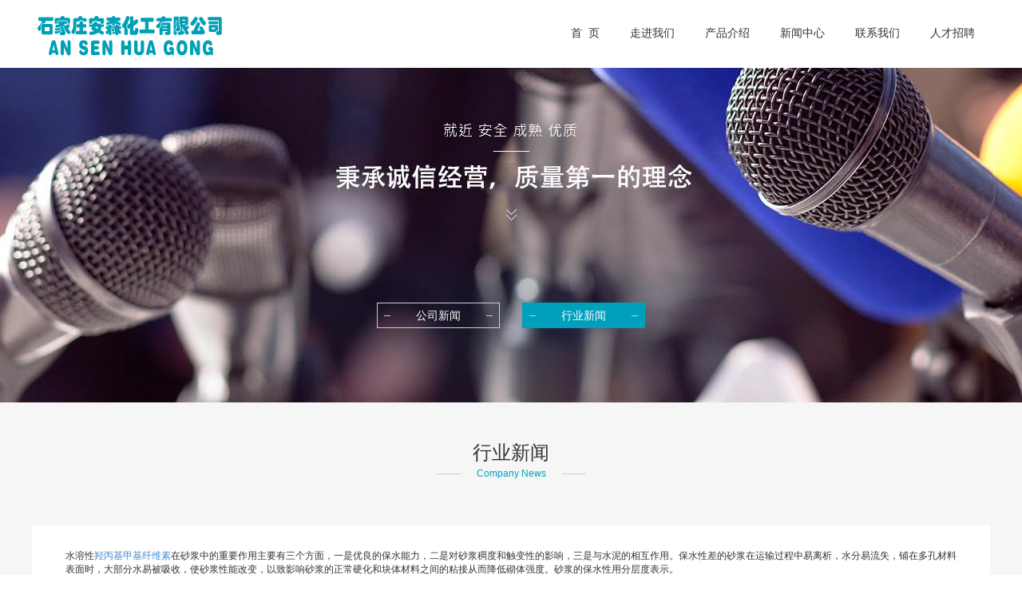

--- FILE ---
content_type: text/html
request_url: http://www.sjzansen.com/a/news/hyxw/56.html
body_size: 4812
content:
<!DOCTYPE html>
<html lang="zh-cn">
<head>
<meta http-equiv="Content-Type" content="text/html; charset=utf-8" />
<meta http-equiv="X-UA-Compatible" content="IE=edge">
<meta  name="viewport" content="width=device-width,initial-scale=1.0,minimum-scale=1.0, maximum-scale=1.0, user-scalable=no">
<title>羟丙基甲基纤维素的保水性-羟丙基甲基纤维素_HPMC_羟丙基甲基纤维素厂家_HPMC厂家-石家庄安森化工有限公司</title>
<meta name="keywords" content="羟丙基甲基纤维素" />
<meta name="description" content="水溶性羟丙基甲基纤维素在砂浆中的重要作用主要有三个方面，一是优良的保水能力，二是对砂浆稠度和触变性的影响，三是与水泥的相互作用。保水性差的砂浆在运输过程中易离析，" />
<script src="/skin/js/TouchSlide.1.1.js" type="text/javascript"></script>
<script src="/skin/js/jq.mobi.min.js" type="text/javascript"></script>
<script type="text/javascript" src="/skin/js/jquery.min.js"></script>
<script type="text/javascript" src="/skin/js/jquery.SuperSlide.2.1.1.js"></script>
<script type="text/javascript" src="/skin/js/pzinputmsg.js"></script>
<script type="text/javascript" src="/skin/js/navSlide.js"></script>
<link rel="stylesheet" href="/skin/style/style.css">
<link rel="stylesheet" href="/skin/style/bootstrap.css">
</head>
<body style="outline: none;">

<div class="pz_top" id="pz_top">
  <div class="w_1200">
    <div class="c_1200_1">
      <div class="logo"><a href="/"><img src="/skin/images/logo.png" width="250" height="60"></a></div>
      <div class="r_menu">
        <div class="menu"  id="navSlide">
          <ul>
            <li class="nli nli_1 "> <span> <a class="l1_a" href="/">
              <div class="limg"><img src="/skin/images/top_img64575469.png" width="19" height="19"></div>
              <div class="chi">首&nbsp;&nbsp;页</div>
              </a> </span> </li>
            <li class="nli nli_1 " id="nav2"> <span> <a class="l1_a" href="/a/about/gsjj/" target="_self">
              <div class="limg"><img src="/skin/images/top_imgt1.png" width="19" height="19"></div>
              <div class="chi">走进我们</div>
              </a> <b></b> </span>  </li><li class="nli nli_1 " id="nav2"> <span> <a class="l1_a" href="/a/yewu/s1/" target="_self">
              <div class="limg"><img src="/skin/images/top_imgt2.png" width="19" height="19"></div>
              <div class="chi">产品介绍</div>
              </a> <b></b> </span>  </li><li class="nli nli_1 " id="nav2"> <span> <a class="l1_a" href="/a/news/" target="_self">
              <div class="limg"><img src="/skin/images/top_imgt3.png" width="19" height="19"></div>
              <div class="chi">新闻中心</div>
              </a> <b></b> </span>  </li><li class="nli nli_1 " id="nav2"> <span> <a class="l1_a" href="/a/contact/" target="_self">
              <div class="limg"><img src="/skin/images/top_imgt4.png" width="19" height="19"></div>
              <div class="chi">联系我们</div>
              </a> <b></b> </span>  </li><li class="nli nli_1 " id="nav2"> <span> <a class="l1_a" href="/a/rencaizhaopin/" target="_self">
              <div class="limg"><img src="/skin/images/top_imgt5.png" width="19" height="19"></div>
              <div class="chi">人才招聘</div>
              </a> <b></b> </span>  </li>
          </ul>
          </li>
          <li class="nli nli_2" id="login_in"> <span> 

            </span> </li>
          </ul>
          <script>
                               $('#denglu').click(function () {
                                   $('.pf_load').show();
                               })
                           </script> 
        </div>
        <div class="small_menu"> <a href="javascript:;" onclick="$('.menu,.cha').show(200);"><img src="/skin/images/top_img4.jpg" width="48" height="46"></a> <a class="cha" href="javascript:;" onclick="$('.menu,.cha').hide(200);"><img src="/skin/images/top_img5.jpg" width="48" height="46"></a> </div>
      </div>
    </div>
  </div>
</div>

<div style="width:100%;float:left;" id="tcgao"></div>
<div class="pz_banner"> 
  <!--pcbanner开始-->
  <div style="height:504px; position: relative;" class="banner_box_pc">
    <div style="position: absolute; left: 50%; margin-left: -960px; top: 0; width:1920px;"> <img src="/skin/images/new_img18006324.jpg" width="1920" height="504"> </div>
    <div class="c_0100_1">
      <div class="w_1200">
        <div class="pz_SideLayer" id="pcleft"> 
          <li class="l1"> <a href="/a/news/gsxw/" id="left0">
            <div class="l_abs"><img src="/skin/images/join_img2.png" width="8" height="30"></div>
            <div class="c_abs">公司新闻</div>
            <div class="r_abs"><img src="/skin/images/join_img2.png" width="8" height="30"></div>
            </a> </li>
          <li class='l1'><a href='/a/news/hyxw/' class='hover'> <div class='l_abs'><img src='/skin/images/join_img2.png' width='8' height='30'></div> <div class='c_abs'>行业新闻</div> <div class='r_abs'><img src='/skin/images/join_img2.png' width='8' height='30'></div> </a> </li> </div>
      </div>
    </div>
    <script>
            var btn = 1200 - $(".c_0100_1 .pz_SideLayer").width();
            var btnl = btn / 2;
            $(".c_0100_1 .pz_SideLayer").css("margin-left", btnl + "px");
		      </script> 
  </div>
  <!--pcbanner结束--> 
  <!--padbanner开始-->
  <div style="height:432px; position: relative;" class="banner_box_pad" >
    <div style="position: absolute; left: 50%; margin-left: -500px; top: 0;"> <img src="/skin/images/new_img38774135.jpg" width="1000" height="432">
      <div class="c_0100_2" id="ipadleft">
        <div class="w_1200">
          <div class="pz_SideLayer"> 
            <li class="l1"> <a href="/a/news/gsxw/" id="left0">
              <div class="l_abs"><img src="/skin/images/join_img2.png" width="8" height="30"></div>
              <div class="c_abs">公司新闻</div>
              <div class="r_abs"><img src="/skin/images/join_img2.png" width="8" height="30"></div>
              </a> </li>
            <li class='l1'><a href='/a/news/hyxw/' class='hover'> <div class='l_abs'><img src='/skin/images/join_img2.png' width='8' height='30'></div> <div class='c_abs'>行业新闻</div> <div class='r_abs'><img src='/skin/images/join_img2.png' width='8' height='30'></div> </a> </li> </div>
        </div>
      </div>
      <script>
                var btn = 1000 - $(".c_0100_2 .pz_SideLayer").width();
                var btnl = btn / 2;
                $(".c_0100_2 .pz_SideLayer").css("margin-left", btnl + "px");
		      </script> 
    </div>
  </div>
  <!--padbanner结束--> 
  <!--phonebanner开始-->
  <div id="slideBox" class="banner_box_phone"> <img src="/skin/images/new_img38774135.jpg" width="100%" ></div>
  <!--phonebanner结束--> 
</div>
<script>
    $('#left14').addClass('hover');
    $('#left214').addClass('hover');
</script>
<div class="pz_main" style="background-color:#f6f6f6;">
  <div class="w_1200">
    <div class="c_0100_3 kuan1">
      <div class="pz_SideLayer_phone"> </div>
      <script>
            	    $('#left314').addClass('hover');
            	    var btn = $(".c_0100_3").width() - $(".c_0100_3 .pz_SideLayer_phone").width();
            	    var btnl = btn / 2;
            	    $(".c_0100_3 .pz_SideLayer_phone").css("margin-left", btnl + "px");
		      </script> 
    </div>
  </div>
  <div class="w_1200">
    <div class="c_1200_7">
      <div class="title_4">
        <div class="m_tit_con"> <span>行业新闻</span>
          <div class="tit_eng">
            <div class="engcon">Company News</div>
          </div>
        </div>
        <script>
                    var btn = $(".title_4").width() - $(".title_4 .m_tit_con").width();
                    var btnl = btn / 2;
                    $(".title_4 .m_tit_con").css("margin-left", btnl + "px");
		      </script> 
      </div>
      <div class="t_1200_16"> <div class="_3ygOc lg-fl ">
	<p>
		<span class="bjh-p">水溶性<a href="http://www.sjzansen.com">羟丙基甲基纤维素</a>在砂浆中的重要作用主要有三个方面，一是优良的保水能力，二是对砂浆稠度和触变性的影响，三是与水泥的相互作用。保水性差的砂浆在运输过程中易离析，水分易流失，铺在多孔材料表面时，大部分水易被吸收，使砂浆性能改变，以致影响砂浆的正常硬化和块体材料之间的粘接从而降低砌体强度。砂浆的保水性用分层度表示。</span></p>
</div>
<div class="_3ygOc lg-fl ">
	<p>
		<span class="bjh-p">羟丙基甲基纤维素的粘度越大保水性能越好，聚合物溶液的粘度。依赖于聚合物的分子量（聚合度）也由分子结构链长和链的形态决定，取代基的种类数量分布也直接影响它的粘度范围。</span></p>
</div>
<div class="_3ygOc lg-fl ">
	<p>
		<span class="bjh-p">就羟丙基甲基纤维素本身的保水性则来自于羟丙基甲基纤维素本身的溶解性和去水化作用。众所周知，纤维素分子链虽然含有大量水化性很强的OH基，但其本身并不溶于水，这是因为纤维素结构有高度的结晶性。</span></p>
</div>
<div class="_3ygOc lg-fl ">
	<p>
		<span class="bjh-p">单靠羟基的水化能力还不足以支付分子间强大的氢键和范德华力。所以在水中只溶胀不溶解，当分子链中引入取代基时，不但取代基破坏了氢链，而且因相邻链间取代基楔入而破坏链间氢键，取代基越大拉开分子间距离越大。破坏氢键效应越大，纤维素晶格膨化后，溶液进入，羟丙基甲基纤维素成为水溶性，形成高粘度溶液。</span></p>
</div>
<div class="_3ygOc lg-fl ">
	<p>
		<span class="bjh-p">当温度升高时，高分子水化作用减弱，而链间的水被逐出。当去水作用充分时，分子开始聚集，形成三维网状结构凝胶折出。影响砂浆的保水性的因素包括羟丙基甲基纤维素粘度，添加量，颗粒细度和使用温度。</span></p>
</div>
</div>
      <div class="t_1200_17">
        <div class="tt_1200_2">其他新闻</div>
        <div class="tt_1200_3">
          <ul class="ul_newdown">
            <li class="li_newdown">
              <div class="tit_newd"><a href="/a/news/hyxw/55.html">羟丙基甲基纤维素在腻子</a></div>
              <div class="text_newd">羟丙基甲基纤维素 在腻子粉中，关键是什么效果，是否发生有机化学吗？ HPMC 在腻子粉中起增稠、保水及施工三种功能。增稠：甲基纤维素可以用浮动、水溶液浓缩，保持均匀一致的功...</div>
              <div class="time_newd">2023-02-18</div>
            </li>
<li class="li_newdown">
              <div class="tit_newd"><a href="/a/news/hyxw/16.html">保温砂浆施工工艺流程</a></div>
              <div class="text_newd">一、材料准备： 工程所需聚合物砂浆粘结层、抹灰层、玻纤网格布。所有材料均应有合格证并保证及时供应。 二、施工准备： 1．技术准备：①参加施工的有关人员要认真熟悉图纸、熟...</div>
              <div class="time_newd">2019-11-22</div>
            </li>
<li class="li_newdown">
              <div class="tit_newd"><a href="/a/news/gsxw/22.html">今年前三季度 中国化工企</a></div>
              <div class="text_newd">只有做到安全生产，才能保证中国化工园区的可持续发展。11月14日，在中国化工园区可持续发展大会上，中国石油和化学工业联合会副会长傅向升表示。 从去年的张家口1128爆燃事故，...</div>
              <div class="time_newd">2019-11-22</div>
            </li>

          </ul>
        </div>
      </div>
    </div>
  </div>
</div>
<script>
 $("#nav7").addClass("on");
 </script> 

<div class="pz_down"> 
  <!--底部开始手机用另外一个底-->
  <div class="w_0100 c_0100_bg4">
    <div class="w_1200">
      <div class="c_1200_5">
        <div class="t_1200_5">
          <div class="l_790">  <a href="/a/about/gsjj/" target="_self">走进我们</a>  <a href="/a/yewu/s1/" target="_self">产品介绍</a>  <a href="/a/news/" target="_self">新闻中心</a>  <a href="/a/contact/" target="_self">联系我们</a>  <a href="/a/rencaizhaopin/" target="_self">人才招聘</a>  </div>
          <div class="r_215">
            <div class="pz_select_2"  > <span>友情链接</span>
              <ul>
                
                <li class="option"><a href='http://www.sjzansen.com/' target='_blank'>羟丙基甲基纤维素</a> </li>
                
                <li class="option"><a href='http://www.hebeifanpeng.com' target='_blank'>篷布</a> </li>
                
                <li class="option"><a href='http://www.hbsnd.cn' target='_blank'>化学泥浆</a> </li>
                
                <li class="option"><a href='http://www.htdlcb.com' target='_blank'>楼承板</a> </li>
                
                <li class="option"><a href='http://zgyhbct.com' target='_blank'>中药染发</a> </li>
                
                <li class="option"><a href='http://www.hongchouweb.com' target='_blank'>石家庄网络推广</a> </li>
                
                <li class="option"><a href='http://www.chenlanjz.cn' target='_blank'>石家庄真石漆</a> </li>
                
                <li class="option"><a href='http://hbsituoedu.cn' target='_blank'>石家庄成人高考</a> </li>
                
                <li class="option"><a href='http://www.hbxmjs.cn/' target='_blank'>氯化锌厂家</a> </li>
                
              </ul>
              <input name="ShowType" id="ShowType" type="hidden" value="" />
            </div>
            <script>
                        var xl = $(".r_215 .pz_select_2");
                        $(xl).click(function () {
                            var yc = $(this).children("ul").css("display");
                            if (yc == "none") {
                                $(".r_215 .pz_select_2 ul").hide();
                                $(this).children("ul").show();
                                $(".pf_xl").show();
                            } else { $(this).children("ul").hide(); $(".pf_xl").hide(); }
                        })

					</script> 
          </div>
        </div>
        <div class="t_1200_6">
          <div class="l_790_2">
            <p> 全国免费咨询电话：13582193588  13603211978 <br/>
              公司名称<span>：</span>石家庄安森化工有限公司 <br/>
              &nbsp;公司地址<span>：</span>河北省石家庄市深泽县魏村开发区安森化工<br/>
              版权所有:Copyright &copy; 2002-2030 石家庄安森化工有限公司 版权所有&nbsp; <a href="http://beian.miit.gov.cn" target="_blank">网站备案号:冀ICP备19032851号-1</a></p>
          </div>
          <div class="r_105">
            <div class="weixin"> <a href="#" class="dbg1" style="position:relative; z-index:1;">
              <div class="pf_wx">
                <div class="wximg">
                  <p><img src="/skin/images/6358034065306001681703050.jpg" height="97" width="99" title="down_img7.jpg"/></p>
                </div>
              </div>
              </a> </div>
            <div class="weibo">
              <p><a href="http://www.sjzansen.com " target="_blank" class="dbg2">&nbsp;</a></p>
            </div>
            <div class="fenxiang"><a href="#" id="bshare-shareto" class="dbg3 jiathis"  target="_blank"  ></a></div>
            <script type="text/javascript" src="http://v3.jiathis.com/code/jia.js" charset="utf-8"></script></div>
        </div>
      </div>
      <!--手机版底部-->
      <div class="c_1200_6">
        <div class="t_0100_5">  <a href="/a/about/gsjj/" target="_self">走进我们</a>  <a href="/a/yewu/s1/" target="_self">产品介绍</a>  <a href="/a/news/" target="_self">新闻中心</a>  <a href="/a/contact/" target="_self">联系我们</a>  <a href="/a/rencaizhaopin/" target="_self">人才招聘</a>  </div>
        <div class="t_0100_6">
          <div class="l_45">
            <div class="pz_select_3"  > <span>友情链接</span>
              <ul>
                
                <li> <a href='http://www.sjzansen.com/' target='_blank'>羟丙基甲基纤维素</a>  </li>
                
                <li> <a href='http://www.hebeifanpeng.com' target='_blank'>篷布</a>  </li>
                
                <li> <a href='http://www.hbsnd.cn' target='_blank'>化学泥浆</a>  </li>
                
                <li> <a href='http://www.htdlcb.com' target='_blank'>楼承板</a>  </li>
                
                <li> <a href='http://zgyhbct.com' target='_blank'>中药染发</a>  </li>
                
                <li> <a href='http://www.hongchouweb.com' target='_blank'>石家庄网络推广</a>  </li>
                
                <li> <a href='http://www.chenlanjz.cn' target='_blank'>石家庄真石漆</a>  </li>
                
                <li> <a href='http://hbsituoedu.cn' target='_blank'>石家庄成人高考</a>  </li>
                
                <li> <a href='http://www.hbxmjs.cn/' target='_blank'>氯化锌厂家</a>  </li>
                
              </ul>
              <input name="ShowType" id="Hidden1" type="hidden" value="" />
            </div>
            <script>
						    var xl = $(".l_45 .pz_select_3");
						    $(xl).click(function () {
						        var yc = $(this).children("ul").css("display");
						        if (yc == "none") {
						            $(".l_45 .pz_select_3 ul").hide();
						            $(this).children("ul").show();
						            $(".pf_xl").show();
						        } else { $(this).children("ul").hide(); $(".pf_xl").hide(); }
						    })
                        </script> 
          </div>
          <div class="l_105">
            <div class="weixin"> <a href="#" class="dbg1" style="position:relative; z-index:1;">
              <div class="pf_wx">
                <div class="wximg">
                  <p><img src="/skin/images/6358034065306001681703050.jpg" height="97" width="99" title="down_img7.jpg"/></p>
                </div>
              </div>
              </a> </div>
            <div class="weibo">
              <p><a href="http://www.sjzansen.com" target="_blank" class="dbg2">&nbsp;</a></p>
            </div>
            <div class="fenxiang"><a href="#" id="bshare-shareto" class="dbg3 jiathis"  target="_blank"  ></a></div>
            <script type="text/javascript" src="http://v3.jiathis.com/code/jia.js" charset="utf-8"></script> 
          </div>
        </div>
        <div class="t_0100_7">
          <p>Copyright &copy; 2002-2030 石家庄安森化工有限公司 版权所有<br/>
            全国免费咨询电话：13582193588  13603211978 &nbsp;公司地址<span>：</span>河北省石家庄市深泽县魏村开发区安森化工;<br/>
			<a href="http://beian.miit.gov.cn" target="_blank">网站备案号:冀ICP备19032851号-1</a></p>
			
        </div>
      </div>
    </div>
  </div>
</div>
</body></html>


--- FILE ---
content_type: text/css
request_url: http://www.sjzansen.com/skin/style/style.css
body_size: 16139
content:
/* AB模版网 做最好的织梦整站模板下载网站 */
/* 网址：Www.AdminBuy.Cn */
/* 图标大全：Sc.AdminBuy.Cn 专业建站素材网站 */
/* QQ：9490489 */
/** 清除内外边距 **/
body, h1, h2, h3, h4, h5, h6, hr, p, blockquote, /* structural elements 结构元素 */ dl, dt, dd, ul, ol, li, /* list elements 列表元素 */ pre, /* text formatting elements 文本格式元素 */ form, fieldset, legend, button, input, textarea, /* form elements 表单元素 */ th, td /* table elements 表格元素 */ {
	margin: 0;
	padding: 0;
}
/** 设置默认字体 **/
ul, ol, li {
	list-style-type: none;
}
body, button, input, select, textarea /* for ie */ {
	font-family: "Microsoft YaHei";
	font-size: 12px;
}
h1, h2, h3, h4, h5, h6 {
	font-size: 12px;
	text-rendering: auto;
}
address, cite, dfn, em, var, i {
	font-style: normal;
} /* 将斜体扶正 */
img {
	max-width: 100%;
}
code, kbd, pre, samp {
	font-family: courier new, courier, monospace;
} /* 统一等宽字体 */
small {
	font-size: 12px;
} /* 小于 12px 的中文很难阅读，让 small 正常化 */
/** 重置列表元素 **/
li {
	line-height: normal;
}
/** 重置文本格式元素 **/
a {
	text-decoration: none;
	color: #666666;
}
a:hover {
	text-decoration: underline;
	outline: none;
}
/** 重置表单元素 **/
legend {
	color: #000;
} /* for ie6 */
fieldset, img {
	border: 0;
} /* img 搭车：让链接里的 img 无边框 */
button, input, select, textarea {
	font-size: 12px;
} /* 使得表单元素在 ie 下能继承字体大小 */
/* 注：optgroup 无法扶正 */
/** 重置表格元素
table { border-collapse: collapse; border-spacing: 0; }
 **/
/*去除箭头*/
textarea {
	resize: none;
}
/* 清除浮动 */
.ks-clear:after, .clear:after {
	content: '\20';
	display: block;
	height: 0;
	clear: both;
}
.ks-clear, .clear {
*zoom: 1;
}
a:active, a:hover {
	color: #0091a5;
	text-decoration: none;
}
select, textarea, input[type="text"], input[type="password"], input[type="datetime"], input[type="datetime-local"], input[type="date"], input[type="month"], input[type="time"], input[type="week"], input[type="number"], input[type="email"], input[type="url"], input[type="search"], input[type="tel"], input[type="color"], .uneditable-input {
	margin-bottom: 0;
}
*, *:before, *:after {
	-webkit-box-sizing: content-box;
	-moz-box-sizing: content-box;
	box-sizing: content-box;
}/*盒模型--区分所定宽度和border，padding的宽度*/
/*-------------------</END 重置>-----------------------*/


body {
	overflow-y: scroll;
	overflow-x: auto;
	color: #323232;
}
.pz_top {
	float: left;
	width: 100%;
	min-width: 1200px;
	position: fixed;
	top: 0;
	left: 0;
	z-index: 999;
	background-color: #fff;
}
.pz_banner {
	float: left;
	width: 100%;
	min-width: 1200px;
	overflow: hidden;
	display: block;
}
.pz_main {
	float: left;
	width: 100%;
	min-width: 1200px;
}
.pz_down {
	float: left;
	width: 100%;
	min-width: 1200px;
}
.w_0100 {
	float: left;
	width: 100%;
}
.w_1200 {
	margin: 0 auto;
	max-width: 1200px;
}
/*top*/
.c_1200_1 {
	float: left;
	width: 100%;
	height: 85px;
}
.logo {
	float: left;
	height: 60px;
	margin: 13px 0 12px 0;
}
.r_menu {
	float: right;
	height: 74px;
	margin: 11px 0 0 0;
	overflow: hidden;
}
/*menu 效果*/
.menu {
	float: right;
	height: 74px;
}
.menu ul {
	float: right;
}
.menu ul .nli_1 {
	float: left;
	height: 74px;
}
.menu ul .nli_1 span .l1_a {
	float: left;
	height: 74px;
	padding: 0 19px 7px 19px;
}
.menu ul .nli_1.on span .l1_a, .menu ul .nli_1 span .l1_a:hover {
	background: url(../images/top_img2.png) bottom center no-repeat;
}
.menu ul .nli_1 span .l1_a .chi {
	float: left;
	line-height: 60px;
	color: #323232;
	font-size: 14px;
}
.menu ul .nli_1 span .l1_a:hover .chi, .menu ul .nli_1.on span .l1_a .chi {
	color: #00a0bc;
}
.menu ul .nli_1 span .l1_a .limg {
	display: none;
}
.menu ul .nli_1 span .l1_a b {
	display: none;
}
.menu ul .nli_1 span .l1_a:hover b {
	display: none;
}
.menu ul .nli_2 {
	float: left;
	height: 74px;
}
.menu ul .nli_2 span .l1_a {
	float: left;
	height: 74px;
	padding: 0 0 7px 19px;
}
.menu ul .nli_2 span .l1_a .chi {
	float: left;
	line-height: 60px;
	color: #999999;
	font-size: 14px;
	cursor: pointer;
}
.menu ul .nli_2 span .l1_a:hover .chi, .menu ul .nli_2.on span .l1_a .chi {
	color: #00a0bc;
}
.menu ul .nli_2 span b {
	display: none;
}
.menu ul .nli_2 span.on b {
	display: none;
}
.menu ul .nli_2 span .l1_a .limg {
	display: none;
}
.menu ul .nli_2 span .l1_a .rimg {
	float: left;
	width: 13px;
	height: 18px;
	margin: 20px 0 0 10px;
}
.menu .sub {
	display: none;
}
.menu .sub .l2 {
	display: none;
}
.small_menu {
	display: none;
}
.hieght_85 {
	float: left;
	width: 100%;
	height: 85px;
}
/*banner*/
.pz_slides_3 {
	width: 1920px;
	height: 504px;
	overflow: hidden;
	position: relative;
}
.pz_slides_3 ._btn {
	overflow: hidden;
	position: absolute;
	right: 24%;
	bottom: 20px;
	z-index: 2;
}
.pz_slides_3 ._btn ul {
	overflow: hidden;
	zoom: 1;
	float: left;
}
.pz_slides_3 ._btn ul li {
	float: left;
	width: 66px;
	height: 8px;
	margin-left: 11px;
	background: url(../images/imgPlayer.png) -81px -82px no-repeat;
	cursor: pointer;
}
.pz_slides_3 ._btn ul li.on {
	width: 66px;
	height: 8px;
	BACKGROUND-POSITION: 0px -82px
}
.pz_slides_3 ._pic {
	position: relative;
	height: 100%;
	z-index: 0;
}
.pz_slides_3 ._pic li {
	zoom: 1;
	vertical-align: middle;
	position: relative;
}
.pz_slides_3 ._pic li img {
	width: 1920px;
	height: 504px;
	display: block;
}
.banner_box_pc .prev,  .banner_box_pc .next {
	position: absolute;
	left: 0;
	top: 50%;
	margin-top: -47px;
	display: block;
	width: 50px;
	height: 94px;
	background: url(../images/imgPlayer.png) 0px 0px no-repeat;
	filter: alpha(opacity=100);
	opacity: 1.0;
	z-index: 15;
}
.banner_box_pc .next {
	left: auto;
	right: 0;
	background-position: -65px 0px;
}
.banner_box_pc .prev:hover,  .banner_box_pc .next:hover {
	filter: alpha(opacity=80);
	opacity: 0.8;
}
.banner_box_pc .prevStop {
	background-position: 0px 0px;
}
.banner_box_pc .nextStop {
	background-position: -65px 0px;
}
.banner_box_pad {
	display: none;
}
.banner_box_phone {
	display: none;
}
/*main 首页了解大华*/
.c_0100_bg1 {
	background-color: #f5f6f6;
}
.c_1200_2 {
	float: left;
	width: 100%;
	padding: 34px 0 46px 0;
}
.title_1 {
	float: left;
	width: 100%;
}
.title_1 .tit_1 {
	float: left;
	width: 100%;
	height: 45px;
	line-height: 45px;
	color: #333333;
	font-size: 24px;
	text-align: center;
}
.title_1 .text_1 {
	float: left;
	width: 100%;
	padding: 5px 0;
	color: #787878;
	line-height: 21px;
	text-align: center;
}
.t_1200_1 {
	float: left;
	width: 100%;
	margin: 23px 0 0 0;
}
.li_6 {
	float: left;
	width: 25%;
	margin: 22px 0 0 0;
	background: url(../images/main_img3.jpg) bottom right no-repeat;
}
/*.li_6:hover{ margin:12px 0 0 0; padding:0 0 10px 0;transition: all 0.5s ease 0s;}*/
.li_6 .l_41 {
	float: left;
	width: 41px;
	height: 47px;
	margin: 7px 0 8px 15%;
}
.li_6 .l_41 a {
	float: left;
	width: 41px;
	height: 47px;
}
.li_6 .l_41 a.bg41_1 {
	background: url(../images/main_img1.png) no-repeat;
}
.li_6:hover .l_41 a.bg41_1 {
	background: url(../images/main_img1_h.png) no-repeat;
}
.li_6 .l_41 a.bg41_2 {
	background: url(../images/main_img4.png) no-repeat;
}
.li_6:hover .l_41 a.bg41_2 {
	background: url(../images/main_img4_h.png) no-repeat;
}
.li_6 .l_41 a.bg41_3 {
	background: url(../images/main_img5.png) no-repeat;
}
.li_6:hover .l_41 a.bg41_3 {
	background: url(../images/main_img5_h.png) no-repeat;
}
.li_6 .l_41 a.bg41_4 {
	background: url(../images/main_img6.png) no-repeat;
}
.li_6:hover .l_41 a.bg41_4 {
	background: url(../images/main_img6_h.png) no-repeat;
}
.li_6 .l_140 {
	float: left;
	width: 46%;
}
.li_6 .l_140 .t_140_1 {
	float: left;
	width: 100%;
	margin: 12px 0 0 0;
}
.li_6 .l_140 .t_140_1 a {
	float: left;
	width: 100%;
	color: #333333;
	font-size: 14px;
	line-height: 20px;
	text-align: center;
	font-weight: bold;
}
.li_6:hover .l_140 .t_140_1 a {
	color: #00a0bc;
}
.li_6 .l_140 .t_140_2 {
	float: left;
	width: 100%;
}
.li_6 .l_140 .t_140_2 a {
	float: left;
	width: 100%;
	color: #969696;
	font-size: 12px;
	line-height: 13px;
	text-align: center;
	font-family: Arial, Helvetica, sans-serif;
}
.li_6 .l_17 {
	float: left;
	width: 17px;
	height: 17px;
	margin: 22px 0 0 0;
	background: url(../images/main_img2.png) no-repeat;
}
.li_6:hover .l_17 {
	background: url(../images/main_img2_h.png) no-repeat;
}
.li_6:nth-child(4) {
	background: 0;
}
/*首页投资理念*/
.c_1200_3 {
	float: left;
	width: 1200px;
	height: 658px;
	position: relative;
}
.c_1200_3 .l_1237_ln {
	position: absolute;
	width: 1237px;
	height: 658px;
	left: -360px;
	top: 0;
	z-index: 55;
	background: url(../images/main_img7_a.png) left top no-repeat;
}
.c_1200_3 .l_1237_ln img {
	display: block;
	width: 1237px;
	height: 658px;
	-webkit-transition: all 0.2s ease-out 0s;
	-moz-transition: all 0.2s ease-out 0s;
	-o-transition: all 0.2s ease-out 0s;
	transition: all 0.2s ease-out 0s;
}
/*.c_1200_3 .l_1237_ln:hover{ background:url(../images/main_img7_a.png) left top no-repeat;}
.c_1200_3 .l_1237_ln:hover img{opacity: 0.7; filter: alpha(opacity=70);}*/
.c_1200_3 .l_1237_ln.hover {
	background: url(../images/main_img7_a.png) left top no-repeat;
}
.c_1200_3 .l_1237_ln.hover img {
	opacity: 0.7;
	filter: alpha(opacity=70);
}
.c_1200_3 .r_1222_ln {
	position: absolute;
	width: 1222px;
	height: 658px;
	left: 338px;
	top: 0;
	z-index: 60;
	background: url(../images/main_img7_c.png) right top no-repeat;
}
.c_1200_3 .r_1222_ln img {
	display: block;
	width: 1222px;
	height: 658px;
	-webkit-transition: all 0.2s ease-out 0s;
	-moz-transition: all 0.2s ease-out 0s;
	-o-transition: all 0.2s ease-out 0s;
	transition: all 0.2s ease-out 0s;
}
/*.c_1200_3 .r_1222_ln:hover{background:url(../images/main_img7_c.png) right top no-repeat;}
.c_1200_3 .r_1222_ln:hover img{opacity: 0.7; filter: alpha(opacity=70);}*/
.c_1200_3 .r_1222_ln.hover {
	background: url(../images/main_img7_c.png) right top no-repeat;
}
.c_1200_3 .r_1222_ln.hover img {
	opacity: 0.7;
	filter: alpha(opacity=70);
}
.c_1200_3 .t_1200 {
	position: absolute;
	width: 1200px;
	left: 0;
	top: 33px;
	z-index: 70;
	height: 59px;
	color: #fff;
	font-size: 24px;
	text-align: center;
	line-height: 45px;
	background: url(../images/main_img7_d.png) bottom center no-repeat;
}
.c_1200_3 .t_1200_ln2 {
	position: absolute;
	width: 1200px;
	height: 245px;
	top: 209px;
	left: 0;
	z-index: 75;
}
.c_1200_3 .t_1200_ln2 .l_410 {
	float: left;
	width: 410px;
	height: 245px;
}
.c_1200_3 .t_1200_ln2 .l_410 .t_410_1 {
	float: left;
	width: 100%;
	color: #ffffff;
	font-size: 24px;
	font-weight: bold;
	line-height: 38px;
}
.c_1200_3 .t_1200_ln2 .l_410 .t_410_2 {
	float: left;
	width: 100%;
	color: #ffffff;
	font-size: 14px;
	font-family: Arial, Helvetica, sans-serif;
	line-height: 19px;
}
.c_1200_3 .t_1200_ln2 .l_410 .t_410_3 {
	float: left;
	width: 100%;
	color: #ffffff;
	line-height: 24px;
	margin: 15px 0 0 0;
}
.c_1200_3 .t_1200_ln2 .l_410 .t_410_4 {
	float: left;
	width: 100%;
	height: 32px;
	margin: 43px 0 0 0;
}
.ln_btn {
	float: left;
	width: 125px;
	height: 32px;
	padding: 0 0 0 22px;
	color: #fff;
	line-height: 32px;
	background: url(../images/main_img13.png) 86px center no-repeat #00a0bc;
}
.ln_btn:hover {
	color: #fff;
}
.c_1200_3 .t_1200_ln2 .r_410 {
	float: right;
	width: 410px;
	height: 245px;
}
.c_1200_3 .t_1200_ln2 .r_410 .tr_410_1 {
	float: left;
	width: 100%;
	color: #ffffff;
	font-size: 24px;
	font-weight: bold;
	line-height: 38px;
	text-align: right;
}
.c_1200_3 .t_1200_ln2 .r_410 .tr_410_2 {
	float: left;
	width: 100%;
	color: #ffffff;
	font-size: 14px;
	font-family: Arial, Helvetica, sans-serif;
	line-height: 19px;
}
.c_1200_3 .t_1200_ln2 .r_410 .tr_410_3 {
	float: left;
	width: 100%;
	color: #ffffff;
	line-height: 24px;
	margin: 15px 0 0 0;
}
.c_1200_3 .t_1200_ln2 .r_410 .tr_410_4 {
	float: left;
	width: 100%;
	height: 32px;
	margin: 42px 0 0 0;
}
.c_1200_3 .sisdiamond {
	position: absolute;
	width: 230px;
	height: 300px;
	left: 491px;
	top: 180px;
	z-index: 80;
}
.ln_btn2 {
	float: right;
	width: 125px;
	height: 32px;
	border: #cfcfcf solid 1px;
	padding: 0 0 0 22px;
	color: #fff;
	line-height: 32px;
	background: url(../images/main_img13.png) 86px center no-repeat;
	-webkit-transition: all 0.2s ease 0s;
	-moz-transition: all 0.2s easet 0s;
	-o-transition: all 0.2s ease 0s;
	transition: all 0.2s ease 0s;
}
.ln_btn2:hover {
	color: #fff;
	background-color: #00a0bc;
	border: #00a0bc solid 1px;
	-webkit-transition: all 0.2s ease 0s;
	-moz-transition: all 0.2s easet 0s;
	-o-transition: all 0.2s ease 0s;
	transition: all 0.2s ease 0s;
}
.ln_btn3 {
	float: left;
	width: 125px;
	height: 32px;
	border: #cfcfcf solid 1px;
	padding: 0 0 0 22px;
	color: #fff;
	line-height: 32px;
	background: url(../images/main_img13.png) 86px center no-repeat;
	-webkit-transition: all 0.2s ease 0s;
	-moz-transition: all 0.2s easet 0s;
	-o-transition: all 0.2s ease 0s;
	transition: all 0.2s ease 0s;
}
.ln_btn3:hover {
	color: #fff;
	background-color: #00a0bc;
	border: #00a0bc solid 1px;
	-webkit-transition: all 0.2s ease 0s;
	-moz-transition: all 0.2s easet 0s;
	-o-transition: all 0.2s ease 0s;
	transition: all 0.2s ease 0s;
}
.c_1200_3_pad {
	display: none;
}
.c_1200_3_phone {
	display: none;
}
/*首页大华业务*/
.c_0100_bg3 { /*background:url(../images/main_img8.jpg) bottom center no-repeat #f6f6f6;*/
}
.c_1200_4_other {
	float: left;
	width: 100%;
	padding: 37px 0 0 0;
}
.title_3 {
	float: left;
	width: 100%;
}
.title_3 .tit_3 {
	float: left;
	width: 100%;
	height: 45px;
	line-height: 45px;
	color: #333333;
	font-size: 24px;
	text-align: center;
}
.title_3 .text_3 {
	float: left;
	width: 100%;
	padding: 5px 0;
	color: #787878;
	line-height: 21px;
	text-align: center;
}
.title_3 .text_3 .l_tit {
	float: left;
	width: 60%;
	margin: 0 0 0 20%;
}
.title_3 .text_3 .r_more {
	float: right;
	width: 20%;
}
.title_3 .text_3 .r_more .a_more {
	float: right;
	width: 100%;
	text-align: right;
	color: #00abc0;
	line-height: 21px;
}
.title_3 .text_3 .r_more .a_more img {
	vertical-align: middle;
}
.t_1200_3 {
	float: left;
	width: 1231px;
	padding: 23px 0 0 0;
}
.t_1200_3 ul {
	float: left;
}
.t_1200_3 li {
	float: left;
	width: 379px;
	margin: 14px 31px 0 0;
}
.t_1200_3 li .img_379 {
	float: left;
	width: 100%;
}
.t_1200_3 li .img_379 img {
	width: 379px;
	height: 189px;
}
.t_1200_3 li .d_321 {
	float: left;
	width: 100%;
	padding: 13px 29px 26px 29px;
	background-color: #0091a5;
}
.t_1200_3 li .d_321 .t_321_1 {
	float: left;
	width: 100%;
	height: 35px;
}
.t_1200_3 li .d_321 .t_321_1 a {
	float: left;
	width: 100%;
	height: 35px;
	color: #fff;
	font-size: 18px;
	line-height: 35px;
	overflow: hidden;
	text-overflow: ellipsis;
}
.t_1200_3 li .d_321 .t_321_2 {
	float: left;
	width: 100%;
	margin: 13px 0 0 0;
}
.t_1200_3 li .d_321 .t_321_2 .a_mnew {
	float: left;
	width: 97px;
	height: 28px;
	line-height: 26px;
	border: #ace0ed solid 1px;
	color: #ace0ed;
	padding-left: 18px;
	background: url(../images/main_img12.png) 57px center no-repeat;
}
.t_1200_3 li:hover .d_321 .t_321_2 .a_mnew, .t_1200_3 li .d_321 .t_321_2 .a_mnew:hover {
	background: url(../images/main_img12.png) 57px center no-repeat #40adbc;
	color: #fff;
}
/*.t_1200_3 li:hover{ margin:0 31px 14px 0;transition: all 0.5s ease 0s;}*/
.t_1200_3 li:nth-child(3) {
	margin-right: 0;
}
.btn_0100 {
	display: none;
}
/*首页最新动态*/
.c_1200_4 {
	float: left;
	width: 100%;
	padding: 39px 0 61px 0;
}
.t_1200_4 {
	float: left;
	width: 1200px;
	margin: 34px 0 0 0;
}
.t_1200_4 ul {
	float: left;
	width: 100%;
	height: 187px;
}
.t_1200_4 ul li {
	float: left;
	width: 379px;
	margin: 0 31px 0 0;
}
.t_1200_4 ul li.bg1 {
	background-color: #d3dce2;
	transition: all 0.5s ease 0s;
}
.t_1200_4 ul li:hover.bg1 {
	background-color: #00abc0;
}
.t_1200_4 ul li.bg2 {
	background-color: #d1e7ed;
}
.t_1200_4 ul li:hover.bg2 {
	background-color: #00abc0;
	transition: all 0.5s ease 0s;
}
.t_1200_4 ul li.bg3 {
	background-color: #e0f1f7;
}
.t_1200_4 ul li:hover.bg3 {
	background-color: #00abc0;
	transition: all 0.5s ease 0s;
}
.t_1200_4 ul li .t_mnew {
	float: left;
	width: 100%;
	padding: 23px 30px 24px 30px;
}
.t_1200_4 ul li .t_mnew .tit_mnew {
	float: left;
	width: 100%;
	height: 59px;
	overflow: hidden;
	color: #333333;
	font-size: 14px;
	line-height: 24px;
	padding-bottom: 9px;
}
.t_1200_4 ul li .t_mnew .tit_mnew.bod1 {
	border-bottom: #709aac solid 2px;
}
.t_1200_4 ul li:hover .t_mnew .tit_mnew.bod1 {
	border-bottom: #fff solid 2px;
}
.t_1200_4 ul li .t_mnew .tit_mnew.bod2 {
	border-bottom: #5cb5c8 solid 2px;
}
.t_1200_4 ul li:hover .t_mnew .tit_mnew.bod2 {
	border-bottom: #fff solid 2px;
}
.t_1200_4 ul li .t_mnew .tit_mnew.bod3 {
	border-bottom: #90d2e5 solid 2px;
}
.t_1200_4 ul li:hover .t_mnew .tit_mnew.bod3 {
	border-bottom: #fff solid 2px;
}
.t_1200_4 ul li .t_mnew .tit_mnew a {
	color: #333333;
	font-size: 14px;
}
.t_1200_4 ul li:hover .t_mnew .tit_mnew a, .t_1200_4 ul li .t_mnew .tit_mnew a:hover {
	color: #fff;
}
.t_1200_4 ul li .t_mnew .text_mnew {
	float: left;
	width: 100%;
	height: 48px;
	color: #808080;
	line-height: 24px;
	margin: 9px 0 0 0;
	overflow: hidden;
}
.t_1200_4 ul li:hover .t_mnew .text_mnew {
	color: #fff;
}
.t_1200_4 ul li .t_mnew .time_mnew {
	float: left;
	width: 100%;
	height: 24px;
	color: #808080;
	line-height: 24px;
}
.t_1200_4 ul li:hover .t_mnew .time_mnew {
	color: #fff;
}
.t_1200_4 ul li:nth-child(3) {
	margin-right: 0;
}
/*底部*/
.c_0100_bg4 {
	background: url(../images/down_img1.jpg) top center no-repeat;
}
.c_1200_5 {
	float: left;
	width: 100%;
	padding: 58px 0 28px 0;
}
.c_1200_5 .t_1200_5 {
	float: left;
	width: 100%;
	padding: 0 0 48px 0;
	border-bottom: #666666 solid 1px;
}
.c_1200_5 .t_1200_5 .l_790 {
	float: left;
	width: 66%;
}
.c_1200_5 .t_1200_5 .l_790 a {
	float: left;
	color: #fff;
	font-size: 14px;
	padding: 12px 0 12px 0;
	margin: 0 36px 0 0;
}
.c_1200_5 .t_1200_5 .l_790 a:hover {
	color: #00abc0;
	border-bottom: #00abc0 solid 2px;
	padding: 12px 0 10px 0;
}
.c_1200_5 .t_1200_5 .r_215 {
	float: right;
	width: 215px;
}
/*右侧漂浮*/
.pf_right {
	position: fixed;
	width: 41px;
	right: 20px;
	top: 45%;
	z-index: 888;
}
.pf_right .t_41 {
	float: left;
	width: 41px;
	height: 47px;
}
.pf_right .t_41_2 {
	float: left;
	width: 41px;
	margin: 8px 0 0 0;
}
.pf_right .t_41_2 .con_15_1 {
	float: left;
	width: 15px;
	height: 16px;
	margin: 12px 13px 0 13px;
}
.pf_right .t_41_2 .con_15_1 a {
	float: left;
	width: 15px;
	height: 16px;
	background: url(../images/down_img9.png) no-repeat;
	position: relative;
}
.pf_right .t_41_2 .con_15_1 a.hover, .pf_right .t_41_2 .con_15_1 a:hover {
	background: url(../images/down_img10.png) no-repeat;
}
.pf_right .t_41_2 .con_15_1 .pf_left_text {
	display: none;
	position: absolute;
	width: 60px;
	height: 18px;
	left: -60px;
	top: -2px;
	z-index: 65;
	color: #00a0bc;
	line-height: 18px;
}
.pf_right .t_41_2 .con_15_1 a:hover .pf_left_text {
	display: block;
}
.pz_select_2 {
	float: left;
	width: 215px;
	height: 35px;
	background-color: #00abc0;
	cursor: pointer;
	position: relative;
	line-height: 35px;
	z-index: 1;
}
.pz_select_2 span {
	float: left;
	width: 215px;
	height: 35px;
	padding: 0 35px 0 17px;
	line-height: 35px;
	color: #fff;
	font-size: 12px;
	background: url(../images/down_img2.jpg) right no-repeat;
}
.pz_select_2:hover span {
	background: url(../images/down_img2.jpg) right no-repeat;
	color: #fff;
}
.pz_select_2 ul {
	width: 215px;
	background: #e0f1f7;
	position: absolute;
	display: none;
	left: 0px;
	top: 35px;
	z-index: 200;
	overflow-y: hidden;
	box-sizing: border-box;
}
.pz_select_2 li {
	float: left;
	width: 215px;
	padding: 0 17px 0 17px;
}
.pz_select_2 li a {
	width: 100%;
	display: block;
	line-height: 32px;
	font-size: 13px;
	color: #424242;
	border-bottom: #f5f5f5 solid 1px;
}
.pz_select_2 .option {
	background: #fff
}
.pz_select_2 .option a {
	color: #424242;
	font-size: 13px;
}
.pz_select_2 .option a:hover {
	color: #0091a5;
}
.pz_select_2:hover {
	background-color: #00abc0;
}
.c_1200_5 .t_1200_6 {
	float: left;
	width: 100%;
	padding: 40px 0 0 0;
}
.c_1200_5 .t_1200_6 .l_790_2 {
	float: left;
	width: 66%;
	color: #d1d1d1;
	line-height: 24px;
}
.c_1200_5 .t_1200_6 .l_790_2 a {
	color: #d1d1d1;
}
.c_1200_5 .t_1200_6 .l_790_2 a:hover {
	color: #fff;
}
.c_1200_5 .t_1200_6 .l_790_2 span {
	color: #d1d1d1;
}
.c_1200_5 .t_1200_6 .r_105 {
	float: right;
	width: 105px;
}
.c_1200_5 .t_1200_6 .r_105 .weixin {
	float: left
}
.c_1200_5 .t_1200_6 .r_105 .weibo {
	float: left
}
.c_1200_5 .t_1200_6 .r_105 .fenxiang {
	float: left
}
.c_1200_5 .t_1200_6 .r_105 a {
	float: left;
	width: 26px;
	height: 26px;
	margin: 0 0 0 9px;
}
.c_1200_5 .t_1200_6 .r_105 a.dbg1 {
	background: url(../images/down_img3.png) no-repeat;
}
.c_1200_5 .t_1200_6 .r_105 a:hover.dbg1 {
	background: url(../images/down_img3_h.png) no-repeat;
}
.c_1200_5 .t_1200_6 .r_105 a .pf_wx {
	display: none;
	position: absolute;
	width: 113px;
	height: 118px;
	left: -44px;
	top: -118px;
	z-index: 45;
	background: url(../images/down_img6.png) no-repeat;
	z-index: 100;
}
.c_1200_5 .t_1200_6 .r_105 a .pf_wx .wximg {
	float: left;
	width: 99px;
	height: 97px;
	margin: 8px 7px 0 7px;
}
.c_1200_5 .t_1200_6 .r_105 a:hover .pf_wx {
	display: block;
}
.c_1200_5 .t_1200_6 .r_105 a.dbg2 {
	background: url(../images/down_img4.png) no-repeat;
}
.c_1200_5 .t_1200_6 .r_105 a:hover.dbg2 {
	background: url(../images/down_img4_h.png) no-repeat;
}
.c_1200_5 .t_1200_6 .r_105 a.dbg3 {
	background: url(../images/down_img5.png) no-repeat;
}
.c_1200_5 .t_1200_6 .r_105 a:hover.dbg3 {
	background: url(../images/down_img5_h.png) no-repeat;
}
.c_1200_6 {
	display: none;
}
/*加入大华内页*/
.c_0100_1 {
	position: absolute;
	width: 100%;
	left: 0;
	bottom: 93px;
	z-index: 45;
}
.pz_SideLayer {
	float: left;
	height: 32px;
}
.pz_SideLayer .l1 {
	float: left;
	padding: 0 14px;
	padding-bottom: 25px;
}
.pz_SideLayer .l1 a {
	float: left;
	height: 32px;
	border: #cfcfcf solid 1px;
	padding: 0 8px;
	-webkit-transition: all 0.2s ease 0s;
	-moz-transition: all 0.2s easet 0s;
	-o-transition: all 0.2s ease 0s;
	transition: all 0.2s ease 0s;
}
.pz_SideLayer .l1 a .l_abs {
	float: left;
	width: 8px;
	height: 30px;
}
.pz_SideLayer .l1 a .c_abs {
	float: left;
	width: 120px;
	color: #fff;
	font-size: 14px;
	text-align: center;
	line-height: 30px;
}
.pz_SideLayer .l1 a .r_abs {
	float: left;
	width: 8px;
	height: 30px;
}
.pz_SideLayer .l1 .hover, .pz_SideLayer .l1 a:hover {
	background-color: #00a0bc;
	border: #00a0bc solid 1px;
	-webkit-transition: all 0.2s ease 0s;
	-moz-transition: all 0.2s easet 0s;
	-o-transition: all 0.2s ease 0s;
	transition: all 0.2s ease 0s;
}
.c_0100_3 {
	display: none;
}
/*222加入大华内页标题*/
.c_1200_7 {
	float: left;
	width: 100%;
	padding: 45px 0 0 0;
}
.title_4 {
	float: left;
	width: 100%;
}
.title_4 .m_tit_con {
	float: left;
	height: 54px;
	text-align: center;
}
.title_4 .m_tit_con span {
	display: block;
	color: #333333;
	font-size: 24px;
	text-align: center;
	line-height: 35px;
}
.title_4 .m_tit_con .tit_eng {
	float: left;
	width: 100%;
	height: 19px;
	background: url(../images/join_img5.png) repeat-x;
	padding: 0 30px;
}
.title_4 .m_tit_con .tit_eng .engcon {
	float: left;
	width: 100%;
	padding: 0 20px;
	background-color: #f6f6f6;
	color: #00a0bc;
	font-family: Arial, Helvetica, sans-serif;
	line-height: 19px;
}
/*333加入大华内页内容*/
.t_1200_7 {
	float: left;
	width: 100%;
	margin: 55px 0 0 0;
	background-color: #00abc0;
}
.t_1200_7 .l_657 {
	float: left;
	width: 54.75%;
}
.t_1200_7 .r_543 {
	float: left;
	width: 45.25%;
	height: 385px;
	padding: 29px 42px 0 42px;
	background: url(../images/join_img8.png) bottom right no-repeat;
	background-size: cover;
}
.t_1200_7 .r_543 .t_543_1 {
	float: left;
	width: 100%;
	height: 49px;
	background: url(../images/join_img7.jpg) left bottom no-repeat;
	color: #fff;
	font-size: 18px;
	line-height: 34px;
}
.t_1200_7 .r_543 .t_543_2 {
	float: left;
	width: 100%;
	height: 240px;
	overflow: hidden;
	margin: 18px 0 0 0;
	color: #fff;
	font-size: 14px;
	line-height: 24px;
}
/*444加入大华内页列表*/
.t_1200_8 {
	float: left;
	width: 100%;
	margin: 20px 0 0 0;
}
.slide_join {
	float: left;
	width: 100%;
}
.slide_join h3 {
	float: left;
	width: 100%;
	height: 52px;
	padding: 0 25px;
	font-weight: normal;
	background-color: #e6e6e6;
	margin: 16px 0 0 0;
}
.slide_join h3.on {
	background-color: #0091a5;
}
.slide_join h3 span {
	float: left;
	width: 80%;
	height: 52px;
	color: #323232;
	font-size: 18px;
	line-height: 52px;
	overflow: hidden;
	text-overflow: ellipsis;
}
.slide_join h3.on span {
	color: #fff;
}
.slide_join h3 em {
	float: right;
	width: 30px;
	height: 30px;
	margin: 11px 0 0 0;
	background: url(../images/join_img9.png) no-repeat;
}
.slide_join h3.on em {
	background: url(../images/join_img10.png) no-repeat;
}
.slide_join ul {
	float: left;
	width: 100%;
	background-color: #fff;
	padding: 25px;
}
.slide_join ul .join_show {
	float: left;
	width: 100%;
	color: #979797;
	font-size: 14px;
	line-height: 24px;
}
/*666加入大华内页分页*/
.t_1200_9 {
	float: left;
	width: 100%;
	padding: 55px 0 75px 0;
}
.pz_fy {
	width: 100%;
	float: left;
	padding: 10px 0px;
	text-align: center;
}/*分页浮左或者浮右，修改此处即可。例：text-align:left;*/
.pz_fy a {
	PADDING: 7px 11px;
	COLOR: #fff;
	background-color: #4e4949;
	font-size: 18px;
	font-family: Arial, Helvetica, sans-serif;
	text-decoration: none;
	margin: 0 2px;
	text-transform: uppercase;
}
.pz_fy a:hover, .pz_fy a.on {
	color: #fff;
	background-color: #00a0bc;
	text-decoration: none;
}/*鼠标经过和默认当前页样式*/
/*联系方式*/
.t_1200_10 {
	float: left;
	width: 100%;
	margin: 15px 0 0 0;
	background-color: #fff;
}
.t_1200_10 ul {
	float: left;
	width: 1170px;
	margin: 0 15px 37px 15px;
}
.t_1200_10 ul li {
	float: left;
	width: 500px;
	margin: 36px 24px 0 23px;
}
.t_1200_10 ul li .img_contact {
	float: left;
	width: 100%;
}
.t_1200_10 ul li .img_contact img {
	display: block;
	width: 343px;
	height: 228px;
}
.t_1200_10 ul li .tit_contact {
	float: left;
	width: 100%;
	
	margin: 14px 0 0 0;
	color: #333333;
	font-size: 16px;
	line-height: 35px;
}
.t_1200_10 ul li .text_contact {
	float: left;
	width: 100%;
	color: #333333;
	font-size: 14px;
	line-height: 24px;
}
.t_1200_11 {
	float: left;
	width: 100%;
	margin: 55px 0 55px 0;
	background-color: #fff;
}
.title_5 {
	float: left;
	width: 100%;
	height: 73px;
	background: url(../images/contact_img7.jpg) bottom center no-repeat;
	color: #0091a5;
	font-size: 24px;
	text-align: center;
	line-height: 73px;
}
.t_1200_11 .tt_1200_1 {
	float: left;
	width: 97%;
	margin: 0 1.5% 35px 1.5%;
}
.t_1200_11 .tt_1200_1 .ul_cont {
	float: left;
	width: 100%;
	margin: 30px 0 10px 0;
}
.t_1200_11 .tt_1200_1 .li_cont {
	float: left;
	width: 30.3333%;
	margin: 0 1.5%;
}
.t_1200_11 .tt_1200_1 .li_cont .tit_cont {
	float: left;
	width: 100%;
	padding: 0 0 18px 0;
	border-bottom: #00a0bc solid 1px;
	color: #333333;
	font-size: 14px;
	line-height: 24px;
}
.t_1200_11 .tt_1200_1 .li_cont .text_cont {
	float: left;
	width: 100%;
	margin: 13px 0 0 0;
	color: #808080;
	line-height: 27px;
}
/*商业计划书提交*/
.t_0100_12 {
	float: left;
	width: 100%;
	margin: 55px 0 65px 0;
	background-color: #fff;
}
.t_0100_12 .t_1122_1 {
	float: left;
	width: 100%;
	padding: 25px 3.25% 0 3.25%;
	color: #333333;
	font-size: 14px;
	line-height: 24px;
	text-align: center;
}
.t_0100_12 .t_1122_2 {
	float: left;
	width: 100%;
	padding: 15px 0 0 0;
	color: #00a0bc;
	font-size: 24px;
	text-align: center;
	line-height: 45px;
}
.t_0100_12 .t_1122_3 {
	float: left;
	width: 100%;
	padding: 0 3.25% 50px 3.25%;
}
.lineform1 {
	float: left;
	width: 100%;
}
.formcon1 {
	float: left;
	width: 30.5%;
	border: #c3c3c3 solid 1px;
	height: 45px;
}
.formcon2 {
	float: right;
	width: 30.5%;
	border: #c3c3c3 solid 1px;
	height: 45px;
}
.formcon3 {
	float: left;
	width: 112px;
	height: 45px;
}
.formcon4 {
	float: left;
	width: 30.5%;
	border: #c3c3c3 solid 1px;
	height: 45px;
}
.formargin1 {
	margin: 27px 0 0 0;
}
.formargin2 {
	margin: 27px 0 0 4.25%;
}
.formargin3 {
	margin: 27px 0 0 4.25%;
}
.formin1 {
	float: left;
	width: 85%;
	height: 43px;
	border: 0;
	color: #000000;
	font-size: 14px;
	line-height: 43px;
	font-family: "Microsoft YaHei";
	padding: 0 0 0 10px;
}
.formin2 {
	float: right;
	padding: 0 10px 0 0;
}
.formin2 label {
	color: #8b8b8b;
	line-height: 43px;
	font-weight: normal;
}
.formin3 {
	float: left;
	width: 100%;
	height: 43px;
	border: 0;
	color: #000000;
	font-size: 14px;
	line-height: 43px;
	font-family: "Microsoft YaHei";
	padding: 0 10px 0 10px;
}
.formin4 {
	float: left;
	width: 100%;
	height: 220px;
	border: #c3c3c3 solid 1px;
	padding: 10px;
	margin: 27px 0 0 0;
	color: #000000;
	font-size: 14px;
	line-height: 24px;
	font-family: "Microsoft YaHei";
}
.formspan1 {
	float: right;
	line-height: 43px;
	color: #8b8b8b;
	padding: 0 10px 0 0;
}
.formspan2 {
	float: left;
	line-height: 43px;
	color: #000000;
	font-size: 14px;
	padding: 0 0 0 10px;
}
.formbtn1 {
	float: left;
	width: 100%;
	height: 45px;
	background-color: #00a0bc;
	border: 0;
	-webkit-appearance: none;
	text-align: center;
	color: #fff;
	font-size: 14px;
	line-height: 45px;
}
/*投资案例*/
.t_1200_13 {
	float: left;
	width: 100%;
}
.t_1200_13 .ul_casetop {
	float: left;
	width: 100%;
	padding: 55px 0 0 0;
}
.t_1200_13 .ul_casetop .li_casetop {
	float: left;
	width: 379px;
	margin: 0 31px 0 0;
}
.t_1200_13 .ul_casetop .li_casetop .img_casetop {
	float: left;
	width: 100%;
	position: relative;
}
.t_1200_13 .ul_casetop .li_casetop .img_casetop img {
	width: 379px;
	height: 217px;
	display: block;
}
.t_1200_13 .ul_casetop .li_casetop .img_casetop .pf_downconver {
	position: absolute;
	width: 17px;
	height: 9px;
	left: 28px;
	bottom: 0;
	z-index: 55;
	background: url(../images/case_img5.png) no-repeat;
}
.t_1200_13 .ul_casetop .li_casetop .img_casetop .pf_downconver img {
	width: 17px;
	height: 9px;
	display: block;
}
.t_1200_13 .ul_casetop .li_casetop .down_casetop {
	float: left;
	width: 100%;
	padding: 24px 30px;
}
.t_1200_13 .ul_casetop .li_casetop .down_casetop.dpbg1 {
	background-color: #01b3d4;
}
.t_1200_13 .ul_casetop .li_casetop:hover .down_casetop.dpbg1 {
	background-color: #007084;
	transition: all 0.5s ease 0s;
}
.t_1200_13 .ul_casetop .li_casetop .down_casetop.dpbg2 {
	background-color: #009fb7;
}
.t_1200_13 .ul_casetop .li_casetop:hover .down_casetop.dpbg2 {
	background-color: #007084;
	transition: all 0.5s ease 0s;
}
.t_1200_13 .ul_casetop .li_casetop .down_casetop.dpbg3 {
	background-color: #277f94;
}
.t_1200_13 .ul_casetop .li_casetop:hover .down_casetop.dpbg3 {
	background-color: #007084;
	transition: all 0.5s ease 0s;
}
.t_1200_13 .ul_casetop .li_casetop .down_casetop .tit_casetop {
	float: left;
	width: 100%;
	padding-bottom: 19px;
	background: url(../images/join_img7.jpg) left bottom no-repeat;
}
.t_1200_13 .ul_casetop .li_casetop .down_casetop .tit_casetop a {
	float: left;
	width: 100%;
	height: 25px;
	color: #fff;
	font-size: 16px;
	line-height: 25px;
	overflow: hidden;
	text-overflow: ellipsis;
}
.t_1200_13 .ul_casetop .li_casetop .down_casetop .text_casetop {
	float: left;
	width: 100%;
	height: 48px;
	color: #fff;
	line-height: 24px;
	overflow: hidden;
	margin: 23px 0 0 0;
}
.t_1200_13 .ul_casetop .li_casetop .down_casetop .time_casttop {
	float: left;
	width: 100%;
	height: 24px;
	color: #fff;
	line-height: 24px;
}
.t_1200_13 .ul_casetop .li_casetop:nth-child(3) {
	margin-right: 0;
}
.t_1200_14 {
	float: left;
	width: 100%;
	margin: 35px 0 75px 0;
	background-color: #fff;
}
.t_1200_14 .ul_casedown {
	float: left;
	width: 100%;
	padding: 10px 34px 0 34px;
}
.t_1200_14 .ul_casedown .li_casedown {
	float: left;
	width: 100%;
	padding: 25px 0;
	border-bottom: #e1e0e0 solid 1px;
}
.t_1200_14 .ul_casedown .li_casedown .l_75 {
	float: left;
	width: 6.6%;
	height: 79px;
	border-right: #e1e0e0 solid 1px;
	color: #dadada;
	font-size: 38px;
	line-height: 79px;
}
.t_1200_14 .ul_casedown .li_casedown .r_1144 {
	float: right;
	width: 92%;
}
.t_1200_14 .ul_casedown .li_casedown .r_1144 .t_1144_1 {
	float: left;
	width: 100%;
}
.t_1200_14 .ul_casedown .li_casedown .r_1144 .t_1144_1 .l_635 {
	float: left;
	width: 55%;
}
.t_1200_14 .ul_casedown .li_casedown .r_1144 .t_1144_1 .l_635 a {
	float: left;
	width: 100%;
	color: #333333;
	font-size: 14px;
	height: 30px;
	line-height: 30px;
	overflow: hidden;
	text-overflow: ellipsis;
}
.t_1200_14 .ul_casedown .li_casedown .r_1144 .t_1144_1 .l_635 a:hover {
	color: #01b3d4;
}
.t_1200_14 .ul_casedown .li_casedown .r_1144 .t_1144_1 .r_time {
	float: right;
	color: #333333;
	font-size: 14px;
	line-height: 30px;
}
.t_1200_14 .ul_casedown .li_casedown .r_1144 .t_1144_2 {
	float: left;
	width: 100%;
	height: 40px;
	color: #979797;
	line-height: 20px;
	margin: 5px 0 0 0;
	overflow: hidden;
}
.t_1200_15 {
	float: left;
	width: 100%;
	padding: 55px 0 45px 0;
}
/*新闻中心*/
.ul_new {
	float: left;
	width: 100%;
	margin: 55px 0 0 0;
}
.ul_new .li_new {
	float: left;
	width: 100%;
	padding: 34px 0 34px 0;
}
.ul_new .li_new.nbg1 {
	background-color: #fff;
}
.new_1200 {
	margin: 0 auto;
	max-width: 1200px;
}
.c_1200_8 {
	float: left;
	width: 100%;
}
.c_1200_8 .l_630 {
	float: left;
	width: 52.5%;
}
.c_1200_8 .l_630 .t_630_1 {
	float: left;
	width: 100%;
	height: 22px;
	margin: 17px 0 0 0;
	color: #808080;
	font-size: 14px;
	line-height: 22px;
}
.c_1200_8 .l_630 .t_630_2 {
	float: left;
	width: 100%;
}
.c_1200_8 .l_630 .t_630_2 a {
	float: left;
	width: 100%;
	height: 32px;
	color: #333;
	font-size: 16px;
	line-height: 32px;
	overflow: hidden;
}
.c_1200_8 .l_630 .t_630_2 a:hover {
	color: #00a0bc;
}
.c_1200_8 .l_630 .t_630_3 {
	float: left;
	width: 100%;
	height: 44px;
	overflow: hidden;
	color: #808080;
	line-height: 22px;
	margin: 7px 0 0 0;
}
.c_1200_8 .r_265 {
	float: right;
	width: 265px;
}
.c_1200_8 .r_265 img {
	display: block;
	width: 265px;
	height: 132px;
}
/*新闻中心内页*/
.t_1200_16 {
	float: left;
	width: 100%;
	margin: 55px 0 0 0;
	background-color: #fff;
	padding: 30px 42px 50px 42px;
}
.t_1200_16 .tit_newn {
	float: left;
	width: 100%;
	color: #323232;
	font-size: 24px;
	text-align: center;
	line-height: 31px;
}
.t_1200_16 .time_newn {
	float: left;
	width: 100%;
	color: #979797;
	font-size: 14px;
	line-height: 22px;
	text-align: center;
	font-family: Arial, Helvetica, sans-serif;
	padding: 14px 0 18px 0;
	border-bottom: #e1e0e0 solid 1px;
}
.t_1200_16 .text_newn {
	float: left;
	width: 100%;
	padding: 40px 0;
	color: #333333;
	font-size: 14px;
	line-height: 20px;
	border-bottom: #e1e0e0 solid 1px;
}
.t_1200_16 .share_newn {
	float: left;
	width: 100%;
	margin: 45px 0 0 0;
}
.t_1200_16 .share_newn .l_share {
	float: left;
}
.t_1200_16 .share_newn .r_back {
	float: right;
}
.t_1200_16 .share_newn .r_back .a_back {
	float: left;
	width: 117px;
	height: 48px;
	color: #ffffff;
	font-size: 16px;
	line-height: 48px;
	text-align: center;
	background-color: #00a0bc;
}
.t_1200_17 {
	float: left;
	width: 100%;
	margin: 40px 0 60px 0;
	background-color: #fff;
	padding: 28px 0 35px 0;
}
.t_1200_17 .tt_1200_2 {
	float: left;
	width: 100%;
	padding: 0 42px;
	color: #00a0bc;
	font-size: 24px;
	line-height: 40px;
}
.t_1200_17 .tt_1200_3 {
	float: left;
	width: 100%;
	padding: 23px 21px 0 21px;
}
.t_1200_17 .tt_1200_3 .ul_newdown {
	float: left;
	width: 100%;
}
.t_1200_17 .tt_1200_3 .li_newdown {
	float: left;
	width: 33.3333%;
	padding: 0 18px;
}
.t_1200_17 .tt_1200_3 .li_newdown .tit_newd {
	float: left;
	width: 100%;
	height: 59px;
	padding: 0 0 10px 0;
	border-bottom: #00a0bc solid 1px;
}
.t_1200_17 .tt_1200_3 .li_newdown .tit_newd a {
	float: left;
	width: 100%;
	height: 48px;
	overflow: hidden;
	color: #333333;
	font-size: 14px;
	line-height: 24px;
}
.t_1200_17 .tt_1200_3 .li_newdown .tit_newd a:hover {
	color: #00a0bc;
}
.t_1200_17 .tt_1200_3 .li_newdown .text_newd {
	float: left;
	width: 100%;
	height: 48px;
	overflow: hidden;
	margin: 13px 0 0 0;
	color: #808080;
	line-height: 24px;
}
.t_1200_17 .tt_1200_3 .li_newdown .time_newd {
	float: left;
	width: 100%;
	color: #808080;
	line-height: 24px;
}
/*走进大华——大华简介*/
.t_1200_18 {
	float: left;
	width: 100%;
	padding: 45px 0 85px 0;
	color: #333333;
	font-size: 14px;
	line-height: 24px;
}
/*大华团队*/
.t_1200_19 {
	float: left;
	width: 100%;
	margin: 55px 0 80px 0;
}
.slide_team {
	float: left;
	width: 100%;
}
.slide_team .bd {
	float: left;
	width: 100%;
	position: relative;
}
.slide_team .bd_ipad {
	display: none;
}
.slide_team .bd_phone {
	display: none;
}
.slide_team .bd ul {
	float: left;
	width: 100%;
}
.slide_team .bd ul .team_show {
	float: left;
	width: 100%;
	background-color: #fff;
	min-height: 408px;
}
.slide_team .bd ul .team_show .l_345 {
	float: left;
	width: 345px;
}
.slide_team .bd ul .team_show .l_345 img {
	display: block;
	width: 345px;
}
.slide_team .bd ul .team_show .r_851 {
	float: right;
	width: 851px;
	padding: 0 115px;
}
.slide_team .bd ul .team_show .r_851 .t_621_1 {
	float: left;
	width: 100%;
	padding: 40px 0 0 0;
}
.slide_team .bd ul .team_show .r_851 .t_621_1 .name_621 {
	float: left;
	width: 100%;
	color: #00a0bc;
	font-size: 24px;
	line-height: 34px;
	text-align: center;
}
.slide_team .bd ul .team_show .r_851 .t_621_1 .tit_621 {
	float: left;
	width: 100%;
	color: #666666;
	font-size: 16px;
	text-align: center;
	line-height: 24px;
}
.slide_team .bd ul .team_show .r_851 .text_621 {
	float: left;
	width: 100%;
	color: #333333;
	font-size: 14px;
	line-height: 30px;
	text-align: left;
	padding: 50px 0 0 0;
}
.slide_team .bd .l_prev {
	position: absolute;
	left: 33.3333%;
	top: 50%;
	width: 16px;
	height: 31px;
	background: url(../images/team_img2.png) 0 0 no-repeat;
	z-index: 20;
}
.slide_team .bd .l_prev:hover, .slide_team .bd .prevStop {
	background-position: -25px 0;
}
.slide_team .bd .r_next {
	position: absolute;
	right: 4.25%;
	top: 50%;
	width: 16px;
	height: 31px;
	background: url(../images/team_img2.png) 0 -35px no-repeat;
	z-index: 20;
}
.slide_team .bd .r_next:hover, .slide_team .bd .nextStop {
	background-position: -25px -35px;
}
.slide_team .hd {
	float: left;
	width: 100%;
	margin: 37px 0 0 0;
	background-color: #fff;
	position: relative;
}
.slide_team .hd .team_boxpad {
	display: none;
}
.slide_team .hd .team_boxphone {
	display: none;
}
.slide_team .hd .team_box {
	float: left;
	width: 1122px;
	margin: 33px 39px 30px 39px;
}
.slide_team .hd .team_box ul {
	float: left;
	width: 100%;
}
.slide_team .hd .team_box ul li {
	float: left;
	width: 159px;
	margin: 0 14px;
}
.slide_team .hd .team_box ul li .img_team {
	float: left;
	width: 100%;
}
.slide_team .hd .team_box ul li .img_team img {
	display: block;
	width: 159px;
	height: 213px;
}
.slide_team .hd .team_box ul li .tit_team {
	float: left;
	width: 100%;
	height: 22px;
	margin: 9px 0 0 0;
	text-align: center;
	line-height: 22px;
}
.slide_team .hd .team_box ul li .tit_team a {
	float: left;
	width: 100%;
	color: #000000;
	font-size: 14px;
	line-height: 22px;
	text-align: center;
	overflow: hidden;
	text-overflow: ellipsis
}
.slide_team .hd .team_box ul li .tit_team a:hover {
	color: #00abc0;
}
.slide_team .hd .team_box ul li .text_team {
	float: left;
	width: 100%;
	color: #838383;
	text-align: center;
	line-height: 17px;
}
.slide_team .hd .d_prev {
	position: absolute;
	width: 25px;
	height: 50px;
	left: 0;
	top: 37%;
	background: url(../images/team_img9.png) 0 0 no-repeat;
	z-index: 20;
	cursor: pointer;
}
.slide_team .hd .d_prev:hover {
	background: url(../images/team_img9.png) 0 -55px no-repeat;
}
.slide_team .hd .d_next {
	position: absolute;
	width: 25px;
	height: 50px;
	right: 0;
	top: 37%;
	background: url(../images/team_img9.png) -35px 0 no-repeat;
	z-index: 20;
	cursor: pointer;
}
.slide_team .hd .d_next:hover {
	background: url(../images/team_img9.png) -35px -55px no-repeat;
}
.slide_team .hd .d_prev2 {
	position: absolute;
	width: 25px;
	height: 50px;
	left: 0;
	top: 37%;
	background: url(../images/team_img9.png) 0 0 no-repeat;
	z-index: 20;
	cursor: pointer;
}
.slide_team .hd .d_next2 {
	position: absolute;
	width: 25px;
	height: 50px;
	right: 0;
	top: 37%;
	background: url(../images/team_img9.png) -35px 0 no-repeat;
	z-index: 20;
	cursor: pointer;
}
.slide_team_pad {
	display: none;
}
.slide_team_phone {
	display: none;
}
/*走进大华*/
.c_1200_9 {
	float: left;
	width: 100%;
	margin: 26px 0 63px 0;
}
.t_1200_20 {
	float: left;
	width: 100%;
}
.t_1200_20 .l_791 {
	float: left;
	width: 791px;
	height: 518px;
	background: url(../images/about_img9.jpg) left top no-repeat;
}
.t_1200_20 .l_791 .t_446 {
	float: left;
	width: 446px;
	height: 274px;
	background-color: #fff;
	padding: 19px 39px 32px 39px;
	margin: 25px 321px 219px 24px;
	background-color: #fff;
padding:
}
.t_1200_20 .l_791 .t_446 .t_446_1 {
	float: left;
	width: 100%;
	color: #00a0bc;
	font-size: 24px;
	line-height: 40px;
}
.t_1200_20 .l_791 .t_446 .t_446_2 {
	float: left;
	width: 100%;
	height: 135px;
	color: #8c8c8c;
	font-size: 14px;
	line-height: 24px;
	margin: 15px 0 0 0;
}
.t_1200_20 .l_791 .t_446 .t_446_3 {
	float: left;
	width: 100%;
	height: 32px;
}
.add_btn {
	float: right;
	width: 125px;
	height: 32px;
	padding: 0 0 0 22px;
	color: #fff;
	line-height: 32px;
	background: url(../images/main_img13.png) 86px center no-repeat #00a0bc;
}
.add_btn:hover {
	text-decoration: underline;
	color: #fff;
}
.t_1200_20 .r_380 {
	float: right;
	width: 380px;
	height: 518px;
	background-color: #fff;
}
.t_1200_20 .r_380 .t_380_1 {
	float: left;
	width: 100%;
}
.t_1200_20 .r_380 .t_380_1 img {
	display: block;
	width: 380px;
	height: 280px;
}
.t_1200_20 .r_380 .t_380_2 {
	float: left;
	width: 100%;
	height: 237px;
	padding: 19px 35px 38px 35px;
}
.t_1200_20 .r_380 .t_380_2 .d_380_1 {
	float: left;
	width: 100%;
	color: #00a0bc;
	font-size: 24px;
	line-height: 40px;
}
.t_1200_20 .r_380 .t_380_2 .d_380_2 {
	float: left;
	width: 100%;
	height: 93px;
	margin: 15px 0 0 0;
	color: #8c8c8c;
	font-size: 14px;
	line-height: 24px;
}
.t_1200_20 .r_380 .t_380_2 .d_380_3 {
	float: left;
	width: 100%;
	height: 32px;
}
.add_btn2 {
	float: right;
	width: 125px;
	height: 32px;
	padding: 0 0 0 22px;
	border: #00a0bc solid 1px;
	color: #00a0bc;
	line-height: 32px;
	background: url(../images/about_img11.png) 86px center no-repeat #fff;
	-webkit-transition: all 0.2s ease 0s;
	-moz-transition: all 0.2s easet 0s;
	-o-transition: all 0.2s ease 0s;
	transition: all 0.2s ease 0s;
}
.add_btn2:hover {
	color: #ace0ed;
	border: #ace0ed solid 1px;
	background: url(../images/main_img12.png) 86px center no-repeat #0091a5;
	-webkit-transition: all 0.2s ease 0s;
	-moz-transition: all 0.2s easet 0s;
	-o-transition: all 0.2s ease 0s;
	transition: all 0.2s ease 0s;
}
.t_1200_20 .l_380_1 {
	float: left;
	width: 380px;
	height: 340px;
	background-color: #0091a5;
	padding: 21px 36px 52px 36px;
	margin: 29px 0 0 0;
}
.t_1200_20 .l_380_1 .t_380_3 {
	float: left;
	width: 100%;
	height: 63px;
	border-bottom: #ace0ed solid 1px;
	color: #ffffff;
	font-size: 24px;
	line-height: 40px;
}
.t_1200_20 .l_380_1 .t_380_4 {
	float: left;
	width: 100%;
	height: 152px;
	margin: 21px 0 0 0;
	color: #fff;
	font-size: 14px;
	line-height: 24px;
}
.t_1200_20 .l_380_1 .t_380_5 {
	float: left;
	width: 100%;
	height: 32px;
}
.add_btn3 {
	float: right;
	width: 125px;
	height: 32px;
	padding: 0 0 0 22px;
	border: #ace0ed solid 1px;
	color: #ace0ed;
	line-height: 32px;
	background: url(../images/main_img12.png) 86px center no-repeat;
}
.add_btn3:hover {
	text-decoration: underline;
	color: #ace0ed;
}
.t_1200_20 .r_790_2 {
	float: right;
	width: 790px;
	height: 339px;
	background-color: #ffffff;
	margin: 29px 0 0 0;
}
.t_1200_20 .r_790_2 .l_380_2 {
	float: left;
	width: 380px;
	height: 339px;
	padding: 21px 36px 52px 36px;
}
.t_1200_20 .r_790_2 .l_380_2 .t_380_6 {
	float: left;
	width: 100%;
	color: #00a0bc;
	font-size: 24px;
	line-height: 40px;
}
.t_1200_20 .r_790_2 .l_380_2 .t_380_7 {
	float: left;
	width: 100%;
	height: 179px;
	margin: 15px 0 0 0;
	color: #8c8c8c;
	font-size: 14px;
	line-height: 24px;
}
.t_1200_20 .r_790_2 .l_380_2 .t_380_8 {
	float: left;
	width: 100%;
	height: 32px;
}
.t_1200_20 .r_790_2 .r_410 {
	float: right;
	width: 410px;
}
.t_1200_20 .r_790_2 .r_410 img {
	display: block;
	width: 410px;
	height: 339px;
}
.t_1200_20 .r_790_2 .r_410_pad {
	display: none;
}
.t_1200_20 .r_790_2 .r_410_phone {
	display: none;
}
.t_1200_20 .l_1200_1 {
	float: left;
	width: 1200px;
	height: 182px;
	background-color: #fff;
	margin: 29px 0 0 0;
}
.t_1200_20 .l_1200_1 .l_600_1 {
	float: left;
	width: 600px;
	height: 182px;
}
.t_1200_20 .l_1200_1 .l_600_pad {
	display: none;
}
.t_1200_20 .l_1200_1 .l_600_phone {
	display: none;
}
.t_1200_20 .l_1200_1 .r_600 {
	float: right;
	width: 564px;
	height: 182px;
	padding: 24px 35px 32px 0;
}
.t_1200_20 .l_1200_1 .r_600 .t_600_1 {
	float: left;
	width: 100%;
	color: #00a0bc;
	font-size: 24px;
	line-height: 40px;
}
.t_1200_20 .l_1200_1 .r_600 .t_600_2 {
	float: left;
	width: 100%;
	height: 48px;
	margin: 15px 0 0 0;
	color: #8c8c8c;
	font-size: 14px;
	line-height: 24px;
}
.t_1200_20 .l_1200_1 .r_600 .t_600_3 {
	float: left;
	width: 100%;
	height: 32px;
}
/*加入大华*/
.c_1200_10 {
	float: left;
	width: 100%;
	padding: 55px 0 70px 0;
}
.c_1200_10 .l_380_3 {
	float: left;
	width: 380px;
	height: 552px;
	background-color: #fff;
}
.c_1200_10 .l_380_3 .t_380_9 {
	float: left;
	width: 380px;
	height: 280px;
}
.c_1200_10 .l_380_3 .t_380_9 img {
	display: block;
	width: 380px;
	height: 280px;
}
.c_1200_10 .l_380_3 .t_380_10 {
	float: left;
	width: 380px;
	height: 272px;
	padding: 19px 35px 33px 35px;
}
.c_1200_10 .l_380_3 .t_380_10 .t_310_1 {
	float: left;
	width: 100%;
	color: #00a0bc;
	font-size: 24px;
	line-height: 40px;
}
.c_1200_10 .l_380_3 .t_380_10 .t_310_2 {
	float: left;
	width: 100%;
	height: 96px;
	margin: 16px 0 0 0;
	color: #8c8c8c;
	font-size: 14px;
	line-height: 24px;
}
.c_1200_10 .l_380_3 .t_380_10 .t_310_3 {
	float: left;
	width: 100%;
	margin: 36px 0 0 0;
}
.c_1200_10 .r_790_3 {
	float: right;
	width: 790px;
}
.c_1200_10 .r_790_3 .t_790_1 {
	float: left;
	width: 790px;
	height: 339px;
	background-color: #0091a5;
}
.c_1200_10 .r_790_3 .t_790_1 .l_380_4 {
	float: left;
	width: 380px;
	height: 339px;
	padding: 20px 38px 33px 38px;
}
.c_1200_10 .r_790_3 .t_790_1 .l_380_4 .t_blue1 {
	float: left;
	width: 100%;
	height: 62px;
	border-bottom: #ace0ed solid 1px;
	color: #ffffff;
	font-size: 24px;
	line-height: 40px;
}
.c_1200_10 .r_790_3 .t_790_1 .l_380_4 .t_blue2 {
	float: left;
	width: 100%;
	height: 96px;
	color: #fff;
	font-size: 14px;
	line-height: 24px;
	margin: 22px 0 73px 0;
}
.c_1200_10 .r_790_3 .t_790_1 .l_380_4 .t_blue3 {
	float: left;
	width: 100%;
}
.c_1200_10 .r_790_3 .t_790_1 .r_oran {
	float: right;
	width: 410px;
	height: 339px;
}
.c_1200_10 .r_790_3 .t_790_1 .r_oran img {
	display: block;
	width: 410px;
	height: 339px;
}
.c_1200_10 .r_790_3 .t_790_2 {
	float: left;
	width: 790px;
	height: 182px;
	margin: 31px 0 0 0;
	background-color: #fff;
}
.c_1200_10 .r_790_3 .t_790_2 .l_recu {
	float: left;
	width: 380px;
	height: 182px;
}
.c_1200_10 .r_790_3 .t_790_2 .l_recu img {
	display: block;
	width: 380px;
	height: 182px;
}
.c_1200_10 .r_790_3 .t_790_2 .r_recu {
	float: right;
	width: 410px;
	height: 182px;
	padding: 24px 35px 33px 35px;
}
.c_1200_10 .r_790_3 .t_790_2 .r_recu .tcu_1 {
	float: left;
	width: 100%;
	color: #0091a5;
	font-size: 24px;
	line-height: 40px;
}
.c_1200_10 .r_790_3 .t_790_2 .r_recu .tcu_2 {
	float: left;
	width: 100%;
	height: 24px;
	margin: 6px 0 23px 0;
	overflow: hidden;
	color: #8c8c8c;
	font-size: 14px;
	line-height: 24px;
}
.c_1200_10 .r_790_3 .t_790_2 .r_recu .tcu_3 {
	float: left;
	width: 100%;
}
 @media screen and (max-width:1200px) {
.pz_top {
	min-width: 1000px;
	position: relative;
}
.pz_banner {
	min-width: 1000px;
}
.pz_main {
	min-width: 1000px;
}
.pz_down {
	min-width: 1000px;
}
.w_1200 {
	margin: 0 auto;
	max-width: 1000px;
}
/*top*/
.c_1200_1 {
	padding: 0 1%;
}
/*menu 效果*/
.menu ul .nli_1 span .l1_a {
	padding: 0 13px 7px 13px;
}
.menu ul .nli_1 span .l1_a:hover {
	background: url(../images/top_img3.png) bottom center no-repeat;
}
.menu ul .nli_2 span .l1_a {
	padding: 0 0 7px 13px;
}
.hieght_85 {
	float: left;
	width: 100%;
	height: 0;
}
/*banner*/
.banner_box_pc {
	display: none;
}
.banner_box_phone {
	display: none;
}
.pz_slides_4 {
	width: 1000px;
	height: 504px;
	overflow: hidden;
	position: relative;
}
.pz_slides_4 ._btn {
	overflow: hidden;
	position: absolute;
	right: 24%;
	bottom: 20px;
	z-index: 2;
}
.pz_slides_4 ._btn ul {
	overflow: hidden;
	zoom: 1;
	float: left;
}
.pz_slides_4 ._btn ul li {
	float: left;
	width: 66px;
	height: 8px;
	margin-left: 11px;
	background: url(../images/imgPlayer.png) -81px -82px no-repeat;
	cursor: pointer;
}
.pz_slides_4 ._btn ul li.on {
	width: 66px;
	height: 8px;
	BACKGROUND-POSITION: 0px -82px
}
.pz_slides_4 ._pic {
	position: relative;
	height: 100%;
	z-index: 0;
}
.pz_slides_4 ._pic li {
	zoom: 1;
	vertical-align: middle;
	position: relative;
}
.pz_slides_4 ._pic li img {
	width: 1000px;
	height: 504px;
	display: block;
}
.banner_box_pad {
	display: block;
}
.pz_slides_4 .prev,  .pz_slides_4 .next {
	position: absolute;
	left: 0;
	top: 50%;
	margin-top: -47px;
	display: block;
	width: 50px;
	height: 94px;
	background: url(../images/imgPlayer.png) 0px 0px no-repeat;
	filter: alpha(opacity=100);
	opacity: 1.0;
	z-index: 15;
}
.pz_slides_4 .next {
	left: auto;
	right: 0;
	background-position: -65px 0px;
}
.pz_slides_4 .prev:hover,  .pz_slides_4 .next:hover {
	filter: alpha(opacity=80);
	opacity: 0.8;
}
.pz_slides_4 .prevStop {
	background-position: 0px 0px;
}
.pz_slides_4 .nextStop {
	background-position: -65px 0px;
}
/*main 首页了解大华*/
.c_1200_2 {
	padding: 34px 1% 46px 1%;
}
.li_6 .l_41 {
	margin: 7px 0 8px 15%;
}
.li_6:nth-child(1) {
	width: 21%;
}
.li_6:nth-child(1) .l_41 {
	margin-left: 0;
}
.li_6:nth-child(2) {
	width: 29%;
}
.li_6:nth-child(3) {
	width: 29%;
}
.li_6:nth-child(4) {
	width: 21%;
	background: 0;
}
.li_6:nth-child(4) .l_41 {
	margin-left: 21%;
}
/*首页大华业务*/
.c_0100_bg3 {
	background: url(../images/main_img9.jpg) bottom repeat-x #f6f6f6;
}
.title_3 {
	padding: 0 1%;
}
.t_1200_3 {
	width: 1000px;
	padding: 23px 5px 0 5px;
}
.t_1200_3 li {
	width: 315px;
	margin: 14px 8px 0 7px;
}
.t_1200_3 li .img_379 img {
	width: 315px;
	height: 157px;
}
.t_1200_3 li .d_321 {
	padding: 13px 17px 23px 17px;
}
.t_1200_3 li:hover {
	margin: 0 8px 14px 7px;
}
.t_1200_3 li:nth-child(3) {
	margin-right: 0;
}
/*首页投资理念*/
.c_1200_3 {
	display: none;
}
.c_1200_3_pad {
	display: block;
	float: left;
	width: 1000px;
	height: 540px;
	background: url(../images/main_img7_e.jpg) no-repeat;
}
.c_1200_3_phone {
	display: none;
}
.c_1200_3_pad .t_1000_pad_1 {
	float: left;
	width: 100%;
	height: 59px;
	margin: 24px 0 0 0;
	color: #fff;
	font-size: 24px;
	text-align: center;
	line-height: 45px;
	background: url(../images/main_img7_d.png) bottom center no-repeat;
}
.c_1200_3_pad .t_1000_pad_2 {
	float: left;
	width: 100%;
	height: 380px;
	margin: 67px 0 0 0;
	padding: 0 10px;
}
.c_1200_3_pad .t_1000_pad_2 .l_350_1 {
	float: left;
	width: 350px;
}
.c_1200_3_pad .t_1000_pad_2 .l_350_1 .t_350_1 {
	float: left;
	width: 100%;
	color: #ffffff;
	font-size: 24px;
	font-weight: bold;
	line-height: 38px;
}
.c_1200_3_pad .t_1000_pad_2 .l_350_1 .t_350_2 {
	float: left;
	width: 100%;
	color: #ffffff;
	font-size: 14px;
	font-family: Arial, Helvetica, sans-serif;
	line-height: 19px;
}
.c_1200_3_pad .t_1000_pad_2 .l_350_1 .t_350_3 {
	float: left;
	width: 100%;
	color: #ffffff;
	line-height: 24px;
	margin: 15px 0 0 0;
}
.c_1200_3_pad .t_1000_pad_2 .l_350_1 .t_350_4 {
	float: left;
	width: 100%;
	margin: 43px 0 0 0;
}
.c_1200_3_pad .t_1000_pad_2 .r_325_1 {
	float: right;
	width: 325px;
}
.c_1200_3_pad .t_1000_pad_2 .r_325_1 .rt_325_1 {
	float: left;
	width: 100%;
	color: #ffffff;
	font-size: 24px;
	font-weight: bold;
	line-height: 38px;
	text-align: right;
}
.c_1200_3_pad .t_1000_pad_2 .r_325_1 .rt_325_2 {
	float: left;
	width: 100%;
	color: #ffffff;
	font-size: 14px;
	font-family: Arial, Helvetica, sans-serif;
	line-height: 19px;
	text-align: right;
}
.c_1200_3_pad .t_1000_pad_2 .r_325_1 .rt_325_3 {
	float: left;
	width: 100%;
	color: #ffffff;
	line-height: 24px;
	margin: 15px 0 0 0;
}
.c_1200_3_pad .t_1000_pad_2 .r_325_1 .rt_325_4 {
	float: left;
	width: 100%;
	margin: 43px 0 0 0;
}
/*首页最新动态*/
.c_1200_4 {
	padding: 39px 0 48px 0;
}
.t_1200_4 {
	width: 1000px;
	padding: 0 5px 0 5px;
}
.t_1200_4 ul li {
	width: 315px;
	margin: 0 8px 0 7px;
}
.t_1200_4 ul li .t_mnew {
	padding: 23px 18px 24px 18px;
}
.t_1200_4 ul li:nth-child(3) {
	margin-right: 8px;
}
/*底部*/
.c_1200_5 .t_1200_5 {
	padding: 0 10px 48px 10px;
}
.c_1200_5 .t_1200_5 .l_790 a {
	margin: 0 30px 0 0;
}
.c_1200_5 .t_1200_6 {
	padding: 40px 10px 0 10px;
}
/*右侧漂浮*/
.pf_right {
	display: none;
}
/*加入大华内页*/
.c_0100_2 {
	position: absolute;
	width: 100%;
	left: 0;
	bottom: 40px;
	z-index: 45;
}
/*222加入大华内页标题*/
.c_1200_7 {
	padding: 30px 0 0 0;
}
/*333加入大华内页内容*/
.t_1200_7 {
	margin: 35px 0 0 0;
}
.t_1200_7 .r_543 {
	height: 321px;
	padding: 29px 35px 0 35px;
}
.t_1200_7 .r_543 .t_543_2 {
	height: 210px;
}
/*444加入大华内页列表*/	
.t_1200_8 {
	margin: 16px 0 0 0;
}
/*666加入大华内页分页*/
.t_1200_9 {
	padding: 38px 0 47px 0;
}
/*联系方式*/
.t_1200_10 {
	width: 98%;
	margin: 15px 1% 0 1%;
}
.t_1200_10 ul {
	width: 963px;
	margin: 0 8px 13px 9px;
}
.t_1200_10 ul li {
	width: 301px;
	margin: 19px 10px 0 10px;
}
.t_1200_10 ul li .img_contact img {
	width: 301px;
	height: 200px;
}
.t_1200_11 {
	width: 98%;
	margin: 35px 1% 45px 1%;
}
.t_1200_11 .tt_1200_1 {
	width: 98%;
	margin: 0 1% 25px 1%;
}
.t_1200_11 .tt_1200_1 .ul_cont {
	margin: 25px 0 5px 0;
}
.t_1200_11 .tt_1200_1 .li_cont {
	width: 31.3333%;
	margin: 0 1%;
}
/*商业计划书提交*/
.t_0100_12 {
	width: 98%;
	margin: 35px 1% 45px 1%;
}
.t_0100_12 .t_1122_1 {
	padding: 25px 1.5% 0 1.5%;
}
.t_0100_12 .t_1122_2 {
	padding: 15px 1.5% 0 1.5%;
}
.t_0100_12 .t_1122_3 {
	padding: 0 1.5% 40px 1.5%;
}
/*投资案例*/
.t_1200_13 .ul_casetop {
	padding: 35px 10px 0 10px;
}
.t_1200_13 .ul_casetop .li_casetop {
	width: 311px;
	margin: 0 23px 0 0;
}
.t_1200_13 .ul_casetop .li_casetop .img_casetop img {
	width: 311px;
	height: 179px;
}
.t_1200_14 {
	width: 98%;
	margin: 35px 1% 35px 1%;
}
.t_1200_14 .ul_casedown {
	padding: 10px 14px 0 14px;
}
.t_1200_14 .ul_casedown .li_casedown {
	padding: 3.5% 0;
}
.t_1200_15 {
	padding: 35px 0 35px 0;
}
/*新闻中心*/
.ul_new {
	margin: 35px 0 0 0;
}
.new_1200 {
	max-width: 1000px;
}
.c_1200_8 {
	padding: 0 1%;
}
.c_1200_8 .l_630 {
	width: 62%;
}
.c_1200_8 .l_630 .t_630_2 a {
	font-size: 14px;
}
/*新闻中心内页*/
.t_1200_16 {
	margin: 35px 0 0 0;
/padding:30px 15px 35px 15px;
}
.t_1200_16 .share_newn {
	margin: 30px 0 0 0;
}
.t_1200_17 {
	margin: 35px 0 40px 0;
}
.t_1200_17 .tt_1200_2 {
	padding: 0 15px;
	text-align: center;
}
.t_1200_17 .tt_1200_3 {
	padding: 23px 0 0 0;
}
.t_1200_17 .tt_1200_3 .li_newdown {
	padding: 0 15px;
}
/*走进大华——大华简介*/
.t_1200_18 {
	padding: 25px 0 35px 0;
}
/*大华团队*/
.t_1200_19 {
	width: 98%;
	margin: 35px 1% 50px 1%;
}
.slide_team {
	display: none;
}
.slide_team_pad {
	display: block;
	float: left;
	width: 100%;
}
.slide_team_pad .bd {
	float: left;
	width: 100%;
	position: relative;
}
.slide_team_pad .bd ul {
	float: left;
	width: 100%;
}
.slide_team_pad .bd ul .team_show {
	float: left;
	width: 100%;
	background-color: #fff;
	min-height: 408px;
}
.slide_team_pad .bd ul .team_show .l_345 {
	float: left;
	width: 281px;
}
.slide_team_pad .bd ul .team_show .l_345 img {
	display: block;
	width: 281px;
}
.slide_team_pad .bd ul .team_show .r_851 {
	float: right;
	width: 698px;
	padding: 0 75px;
}
.slide_team_pad .bd ul .team_show .r_851 .t_621_1 {
	float: right;
	width: 100%;
	padding: 40px 0 0 0;
}
.slide_team_pad .bd ul .team_show .r_851 .t_621_1 .name_621 {
	float: left;
	width: 100%;
	color: #00a0bc;
	font-size: 24px;
	line-height: 34px;
	text-align: center;
}
.slide_team_pad .bd ul .team_show .r_851 .t_621_1 .tit_621 {
	float: left;
	width: 100%;
	color: #666666;
	font-size: 16px;
	text-align: center;
	line-height: 24px;
}
.slide_team_pad .bd ul .team_show .r_851 .text_621 {
	float: left;
	width: 100%;
	color: #333333;
	font-size: 14px;
	line-height: 30px;
	text-align: left;
	padding: 80px 0 0 0;
}
.slide_team_pad .bd .l_prev {
	position: absolute;
	left: 31.12%;
	top: 59%;
	width: 16px;
	height: 31px;
	background: url(../images/team_img2.png) 0 0 no-repeat;
	z-index: 20;
}
.slide_team_pad .bd .l_prev:hover, .slide_team_pad .bd .prevStop {
	background-position: -25px 0;
}
.slide_team_pad .bd .r_next {
	position: absolute;
	right: 2.44%;
	top: 59%;
	width: 16px;
	height: 31px;
	background: url(../images/team_img2.png) 0 -35px no-repeat;
	z-index: 20;
}
.slide_team_pad .bd .r_next:hover, .slide_team_pad .bd .nextStop {
	background-position: -25px -35px;
}
.slide_team_pad .hd {
	float: left;
	width: 100%;
	margin: 28px 0 0 0;
	background-color: #fff;
	position: relative;
}
.slide_team_pad .hd .team_boxpad {
	float: left;
	width: 900px;
	margin: 33px 0px 30px 40px;
	overflow: hidden;
}
.slide_team_pad .hd .team_boxpad ul {
	float: left;
	width: 100%;
}
.slide_team_pad .hd .team_boxpad ul li {
	float: left;
	width: 159px;
	margin: 0 10px 0 11px;
}
.slide_team_pad .hd .team_boxpad ul li .img_team {
	float: left;
	width: 100%;
}
.slide_team_pad .hd .team_boxpad ul li .img_team img {
	display: block;
	width: 159px;
	height: 213px;
}
.slide_team_pad .hd .team_boxpad ul li .tit_team {
	float: left;
	width: 100%;
	height: 22px;
	margin: 9px 0 0 0;
	text-align: center;
	line-height: 22px;
}
.slide_team_pad .hd .team_boxpad ul li .tit_team a {
	float: left;
	width: 100%;
	color: #000000;
	font-size: 14px;
	line-height: 22px;
	text-align: center;
	overflow: hidden;
	text-overflow: ellipsis
}
.slide_team_pad .hd .team_boxpad ul li .tit_team a:hover {
	color: #00abc0;
}
.slide_team_pad .hd .team_boxpad ul li .text_team {
	float: left;
	width: 100%;
	color: #838383;
	text-align: center;
	line-height: 17px;
}
.slide_team_pad .hd .d_prev {
	position: absolute;
	width: 25px;
	height: 50px;
	left: 0;
	top: 37%;
	background: url(../images/team_img9.png) 0 0 no-repeat;
	z-index: 20;
	cursor: pointer;
}
.slide_team_pad .hd .d_prev:hover {
	background: url(../images/team_img9.png) 0 -55px no-repeat;
}
.slide_team_pad .hd .d_next {
	position: absolute;
	width: 25px;
	height: 50px;
	right: 0;
	top: 37%;
	background: url(../images/team_img9.png) -35px 0 no-repeat;
	z-index: 20;
	cursor: pointer;
}
.slide_team_pad .hd .d_next:hover {
	background: url(../images/team_img9.png) -35px -55px no-repeat;
}
.slide_team_pad .hd .d_prev2 {
	position: absolute;
	width: 25px;
	height: 50px;
	left: 0;
	top: 37%;
	background: url(../images/team_img9.png) 0 0 no-repeat;
	z-index: 20;
	cursor: pointer;
}
.slide_team_pad .hd .d_next2 {
	position: absolute;
	width: 25px;
	height: 50px;
	right: 0;
	top: 37%;
	background: url(../images/team_img9.png) -35px 0 no-repeat;
	z-index: 20;
	cursor: pointer;
}
.slide_team_phone {
	display: none;
}
/*走进大华*/
.c_1200_9 {
	width: 98%;
	margin: 14px 1% 40px 1%;
}
.t_1200_20 .l_791 {
	width: 646px;
	height: 423px;
}
.t_1200_20 .l_791 .t_446 {
	width: 364px;
	height: 224px;
	padding: 17px 29px 25px 29px;
	margin: 20px 262px 179px 20px;
}
.t_1200_20 .l_791 .t_446 .t_446_1 {
	font-size: 18px;
	line-height: 30px;
}
.t_1200_20 .l_791 .t_446 .t_446_2 {
	height: 114px;
	font-size: 12px;
	margin: 6px 0 0 0;
}
.t_1200_20 .r_380 {
	width: 310px;
	height: 423px;
}
.t_1200_20 .r_380 .t_380_1 {
	float: left;
	width: 100%;
}
.t_1200_20 .r_380 .t_380_1 img {
	width: 310px;
	height: 229px;
}
.t_1200_20 .r_380 .t_380_2 {
	height: 194px;
	padding: 17px 30px 24px 30px;
}
.t_1200_20 .r_380 .t_380_2 .d_380_1 {
	font-size: 18px;
	line-height: 30px;
}
.t_1200_20 .r_380 .t_380_2 .d_380_2 {
	height: 85px;
	margin: 5px 0 0 0;
	font-size: 12px;
}
.t_1200_20 .l_380_1 {
	width: 310px;
	height: 278px;
	padding: 21px 30px 26px 30px;
	margin: 24px 0 0 0;
}
.t_1200_20 .l_380_1 .t_380_3 {
	height: 48px;
	font-size: 18px;
	line-height: 30px;
}
.t_1200_20 .l_380_1 .t_380_4 {
	height: 135px;
	margin: 15px 0 0 0;
	font-size: 12px;
}
.t_1200_20 .r_790_2 {
	width: 645px;
	height: 278px;
	margin: 24px 0 0 0;
}
.t_1200_20 .r_790_2 .l_380_2 {
	width: 310px;
	height: 278px;
	padding: 19px 27px 32px 27px;
}
.t_1200_20 .r_790_2 .l_380_2 .t_380_6 {
	font-size: 18px;
	line-height: 30px;
}
.t_1200_20 .r_790_2 .l_380_2 .t_380_7 {
	height: 155px;
	margin: 9px 0 0 0;
	font-size: 12px;
}
.t_1200_20 .r_790_2 .r_410 {
	display: none;
}
.t_1200_20 .r_790_2 .r_410 img {
	display: none;
}
.t_1200_20 .r_790_2 .r_410_pad {
	display: block;
	float: right;
	width: 335px;
	height: 278px;
}
.t_1200_20 .r_790_2 .r_410_pad img {
	display: block;
	width: 335px;
	height: 278px;
}
.t_1200_20 .r_790_2 .r_410_phone {
	display: none;
}
.t_1200_20 .l_1200_1 {
	width: 980px;
	height: 149px;
	margin: 24px 0 0 0;
}
.t_1200_20 .l_1200_1 .l_600_1 {
	display: none;
}
.t_1200_20 .l_1200_1 .l_600_pad {
	display: block;
	float: left;
	width: 490px;
	height: 149px;
}
.t_1200_20 .l_1200_1 .r_600 {
	width: 460px;
	height: 149px;
	padding: 15px 33px 22px 0;
}
.t_1200_20 .l_1200_1 .r_600 .t_600_1 {
	font-size: 18px;
	line-height: 30px;
}
.t_1200_20 .l_1200_1 .r_600 .t_600_2 {
	margin: 2px 0 0 0;
	font-size: 12px;
}
/*加入大华*/
.c_1200_10 {
	padding: 38px 10px 40px 10px;
}
.c_1200_10 .l_380_3 {
	width: 310px;
	height: 452px;
}
.c_1200_10 .l_380_3 .t_380_9 {
	width: 310px;
	height: 229px;
}
.c_1200_10 .l_380_3 .t_380_9 img {
	width: 310px;
	height: 229px;
}
.c_1200_10 .l_380_3 .t_380_10 {
	width: 310px;
	height: 223px;
	padding: 17px 28px 27px 28px;
}
.c_1200_10 .l_380_3 .t_380_10 .t_310_1 {
	font-size: 18px;
	line-height: 30px;
}
.c_1200_10 .l_380_3 .t_380_10 .t_310_2 {
	margin: 4px 0 0 0;
	font-size: 12px;
}
.c_1200_10 .l_380_3 .t_380_10 .t_310_3 {
	margin: 21px 0 0 0;
}
.c_1200_10 .r_790_3 {
	width: 645px;
}
.c_1200_10 .r_790_3 .t_790_1 {
	width: 645px;
	height: 277px;
}
.c_1200_10 .r_790_3 .t_790_1 .l_380_4 {
	width: 310px;
	height: 277px;
	padding: 19px 31px 27px 31px;
}
.c_1200_10 .r_790_3 .t_790_1 .l_380_4 .t_blue1 {
	height: 48px;
	font-size: 18px;
	line-height: 30px;
}
.c_1200_10 .r_790_3 .t_790_1 .l_380_4 .t_blue2 {
	font-size: 12px;
	margin: 19px 0 42px 0;
}
.c_1200_10 .r_790_3 .t_790_1 .r_oran {
	width: 335px;
	height: 277px;
}
.c_1200_10 .r_790_3 .t_790_1 .r_oran img {
	width: 335px;
	height: 277px;
}
.c_1200_10 .r_790_3 .t_790_2 {
	width: 645px;
	height: 149px;
	margin: 25px 0 0 0;
}
.c_1200_10 .r_790_3 .t_790_2 .l_recu {
	width: 310px;
	height: 149px;
}
.c_1200_10 .r_790_3 .t_790_2 .l_recu img {
	width: 310px;
	height: 149px;
}
.c_1200_10 .r_790_3 .t_790_2 .r_recu {
	width: 335px;
	height: 149px;
	padding: 22px 28px 27px 28px;
}
.c_1200_10 .r_790_3 .t_790_2 .r_recu .tcu_1 {
	font-size: 18px;
	line-height: 30px;
}
.c_1200_10 .r_790_3 .t_790_2 .r_recu .tcu_2 {
	margin: 3px 0 17px 0;
	font-size: 12px;
}
}
 @media screen and (max-width:1000px) {
.pz_top {
	min-width: 100%;
}
.pz_banner {
	min-width: 100%;
}
.pz_main {
	min-width: 100%;
}
.pz_down {
	min-width: 100%;
}
.w_1200 {
	margin: 0 auto;
	max-width: 768px;
}
/*top*/
.c_1200_1 {
	position: relative;
	padding: 0 2%;
	z-index: 5;
}
.small_menu {
	display: block;
	float: right;
	width: 48px;
	height: 46px;
	position: relative;
	z-index: 2;
	margin-top: 5px;
}
.small_menu .cha {
	display: none;
	position: absolute;
	width: 48px;
	height: 46px;
	left: 0;
	top: 0;
	z-index: 56;
}
/*menu 效果*/
.menu {
	float: left;
	display: none;
	height: auto;
	width: 100%;
	padding: 15px 0;
	position: absolute;
	left: 0;
	top: 85px;
	background: #fff;
}
.menu ul {
	float: left;
	width: 100%;
	border-top: #dddddd solid 1px;
}
.menu ul .nli_1 {
	float: left;
	width: 96%;
	height: auto;
	margin: 0 2%;
	border-bottom: #dddddd solid 1px;
}
.menu ul .nli_1 span .l1_a {
	float: left;
	width: 90%;
	height: 39px;
	padding: 0;
}
.menu ul .nli_1.on span .l1_a, .menu ul .nli_1 span .l1_a:hover {
	background: 0;
}
.menu ul .nli_1 span .l1_a .chi {
	float: left;
	line-height: 39px;
	color: #323232;
	font-size: 14px;
}
.menu ul .nli_1 span .l1_a:hover .chi, .menu ul .nli_1.on span .l1_a .chi {
	color: #00a0bc;
}
.menu ul .nli_1 span .l1_a .limg {
	display: block;
	float: left;
	width: 19px;
	height: 19px;
	margin: 10px 15px 10px 0;
}
.menu ul .nli_1 span b {
	display: block;
	float: right;
	width: 11px;
	height: 11px;
	margin: 14px 0;
	background: url(../images/top_img15.png) no-repeat;
	cursor: pointer;
}
.menu ul .nli_1 span.on b {
	display: block;
	background: url(../images/top_img16.png) no-repeat;
}
.menu ul .nli_2 {
	float: left;
	width: 96%;
	height: auto;
	margin: 0 2%;
}
.menu ul .nli_2 span .l1_a {
	float: left;
	width: 90%;
	height: 39px;
	padding: 0;
}
.menu ul .nli_2 span .l1_a .chi {
	float: left;
	line-height: 39px;
	color: #323232;
	font-size: 14px;
}
.menu ul .nli_2 span .l1_a:hover .chi, .menu ul .nli_2.on span .l1_a .chi {
	color: #00a0bc;
}
.menu ul .nli_2 span b {
	display: block;
	float: right;
	width: 11px;
	height: 11px;
	margin: 14px 0;
	background: url(../images/top_img15.png) no-repeat;
	cursor: pointer;
}
.menu ul .nli_2 span.on b {
	display: block;
	background: url(../images/top_img16.png) no-repeat;
}
.menu ul .nli_2 span .l1_a .limg {
	display: block;
	float: left;
	width: 19px;
	height: 19px;
	margin: 10px 15px 10px 0;
}
.menu ul .nli_2 span .l1_a .rimg {
	display: none;
}
.menu .sub {
	display: none;
	float: left;
	width: 100%;
	padding: 2px 0 6px 0;
	background: #ffffff;
	border-top: #dddddd solid 1px;
}
.menu .sub .l2 {
	display: block;
	float: left;
	width: 88%;
	margin: 0 0 0 12%;
}
.menu .sub .l2 .l2_a {
	float: left;
	width: 100%;
	padding: 5px 0;
	color: #444444;
	font-size: 14px;
	line-height: 20px;
}
.menu .sub .l2 .l2_a:hover {
}
.menu .sub .l2 .l2_ul {
	float: left;
	width: 100%;
}
.menu .sub .l2 .l2_ul .l3 {
	float: left;
	width: 100%;
}
.menu .sub .l2 .l2_ul .l3 .l3_a {
	float: left;
	width: 95%;
	padding: 0 0 0 5%;
	line-height: 20px;
}
.menu .sub .l2 .l2_ul .l3 .l3_a:hover {
}
/*banner*/
.banner_box_pc {
	display: none;
}
.banner_box_pad {
	display: none;
}
.banner_box_phone {
	display: block;
	position: relative;
	overflow: hidden;
	margin: 0px auto;
	max-width: 768px; /* 设置焦点图最大宽度 */
}
.banner_box_phone .hd {
	position: absolute;
	width: 100%;
	height: 94px;
	left: 0;
	top: 50%;
	margin-top: -47px;
	z-index: 1;
	right: 0;
}
.banner_box_phone .hd li {
	float: left;
	display: none;/* width:11px; height:11px; background-color:#3f71d0; -webkit-border-radius:10px; -moz-border-radius:10px;  border-radius:10px; text-indent:-9999px; overflow:hidden; margin:0 4px;  */
}
.banner_box_phone .hd li.on {/*background-color:#fff; width:11px; height:11px;*/
}
.banner_box_phone .bd {
	position: relative;
	z-index: 0;
}
.banner_box_phone .bd li {
	position: relative;
	text-align: center;
}
.banner_box_phone .bd li img {
	background: url(../images/loading.gif) center center no-repeat;
	vertical-align: top;
	width: 100%;/* 图片宽度100%，达到自适应效果 */
}
.banner_box_phone .bd li a {
	-webkit-tap-highlight-color: rgba(0,0,0,0);
}  /* 去掉链接触摸高亮 */
.banner_box_phone .bd li .tit {
	display: block;
	width: 100%;
	position: absolute;
	bottom: 0;
	text-indent: 10px;
	height: 28px;
	line-height: 28px;
	background: url(../images/focusBg.png) repeat-x;
	color: #fff;
	text-align: left;
}
.banner_box_phone .prev, .banner_box_phone .next {
	display: block;
	float: left;
	width: 50px;
	height: 94px;
	background: url(../images/imgPlayer.png) 0px 0px no-repeat;
	overflow: hidden;
}
.banner_box_phone .next {
	display: block;
	float: right;
	background: url(../images/imgPlayer.png) -65px 0px no-repeat;
}
.banner_box_phone .prevStop {
	background-position: 0px 0px;
}
.banner_box_phone .nextStop {
	background-position: -65px 0px;
}
/*main 首页了解大华*/
.c_0100_bg1 {
	background-color: #fff;
}
.c_1200_2 {
	padding: 15px 2% 46px 2%;
}
.t_1200_1 {
	margin: 0;
}
.li_6 {
	width: 50%;
}
.li_6:nth-child(1) {
	width: 50%;
}
.li_6:nth-child(1) .l_41 {
	margin-left: 15%;
}
.li_6:nth-child(2) {
	width: 50%;
	background: 0;
}
.li_6:nth-child(3) {
	width: 50%;
}
.li_6:nth-child(4) {
	width: 50%;
	background: 0;
}
.li_6:nth-child(4) .l_41 {
	margin-left: 15%;
}
/*首页大华业务*/
.c_0100_bg3 {
	background: 0;
	background-color: #f6f6f6;
}
.c_1200_4_other {
	padding: 15px 0 0 0;
}
.title_3 {
	padding: 0 2%;
}
.title_3 .text_3 .l_tit {
	width: 100%;
	margin: 0;
}
.title_3 .text_3 .r_more {
	display: none;
}
.t_1200_3 {
	width: 100%;
	padding: 0 2% 0 2%;
}
.t_1200_3 ul {
	width: 100%;
}
.t_1200_3 li {
	width: 100%;
	margin: 23px 0 0 0;
}
.t_1200_3 li .img_379 img {
	width: 100%;
	height: auto;
}
.t_1200_3 li .d_321 {
	padding: 20px 20px 21px 20px;
}
.t_1200_3 li .d_321 .t_321_1 {
	width: 62%;
}
.t_1200_3 li .d_321 .t_321_2 {
	float: right;
	width: 36%;
	margin: 3px 0 0 0;
}
.t_1200_3 li .d_321 .t_321_2 .a_mnew {
	float: right;
}
.t_1200_3 li:hover {
	margin: 10px 0 13px 0;
}
.btn_0100 {
	display: block;
	float: left;
	width: 100%;
	color: #00abc0;
	margin: 20px 0;
	line-height: 26px;
	text-align: center;
}
.btn_0100 a {
	color: #00abc0;
}
.btn_0100 img {
	vertical-align: absmiddle;
}
/*首页投资理念*/
.c_1200_3 {
	display: none;
}
.c_1200_3_pad {
	display: none;
}
.c_1200_3_phone {
	display: block;
	float: left;
	width: 100%;
	background: url(../images/main_img7_f.jpg) center top no-repeat;
	background-size: cover;
	padding: 0 2%;
}
.c_1200_3_phone .t_phone_1 {
	float: left;
	width: 100%;
	color: #fff;
	font-size: 24px;
	text-align: center;
	padding: 0 0 2.2% 0;
	margin-top: 3.1%;
	background: url(../images/main_img7_d.png) bottom center no-repeat;
}
.c_1200_3_phone .t_phone_2 {
	float: left;
	width: 100%;
	margin: 1.9% 0 8.9% 0;
}
.c_1200_3_phone .t_phone_2 .l_46 {
	float: left;
	width: 46%;
}
.c_1200_3_phone .t_phone_2 .l_46 .t_46_1 {
	float: left;
	width: 100%;
	color: #fff;
	font-size: 24px;
	font-weight: bold;
	line-height: 30px;
	padding: 1.4% 0;
}
.c_1200_3_phone .t_phone_2 .l_46 .t_46_2 {
	float: left;
	width: 100%;
	color: #ffffff;
	font-size: 14px;
	font-family: Arial, Helvetica, sans-serif;
	line-height: 19px;
}
.c_1200_3_phone .t_phone_2 .l_46 .t_46_3 {
	float: left;
	width: 100%;
	margin: 5% 0;
	color: #ffffff;
	line-height: 24px;
}
.c_1200_3_phone .t_phone_2 .l_46 .t_46_4 {
	float: left;
	width: 100%;
}
.c_1200_3_phone .t_phone_2 .r_46 {
	float: right;
	width: 46%;
}
.c_1200_3_phone .t_phone_2 .r_46 .tr_46_1 {
	float: left;
	width: 100%;
	color: #fff;
	font-size: 24px;
	font-weight: bold;
	line-height: 30px;
	padding: 1.4% 0;
	text-align: right;
}
.c_1200_3_phone .t_phone_2 .r_46 .tr_46_2 {
	float: left;
	width: 100%;
	color: #ffffff;
	font-size: 14px;
	font-family: Arial, Helvetica, sans-serif;
	line-height: 19px;
	text-align: right;
}
.c_1200_3_phone .t_phone_2 .r_46 .tr_46_3 {
	float: left;
	width: 100%;
	margin: 5% 0;
	color: #ffffff;
	line-height: 24px;
}
.c_1200_3_phone .t_phone_2 .r_46 .tr_46_4 {
	float: left;
	width: 100%;
}
/*首页最新动态*/
.c_1200_4 {
	padding: 15px 0 18px 0;
}
.t_1200_4 {
	width: 100%;
	margin: 0;
	padding: 0 2% 0 2%;
}
.t_1200_4 ul {
	height: auto;
}
.t_1200_4 ul li {
	width: 100%;
	margin: 23px 0 0 0;
}
.t_1200_4 ul li .t_mnew {
	padding: 23px 20px 24px 20px;
}
.t_1200_4 ul li .t_mnew .tit_mnew {
	height: 35px;
}
.t_1200_4 ul li .t_mnew .tit_mnew a {
	float: left;
	width: 100%;
	height: 24px;
	overflow: hidden;
c
}
.t_1200_4 ul li .t_mnew .text_mnew {
	height: 24px;
	margin: 16px 0 0 0;
}
.t_1200_4 ul li .t_mnew .time_mnew {
	margin: 6px 0 0 0;
}
.t_1200_4 ul li:nth-child(3) {
	margin-right: 0;
}
/*底部*/
.c_1200_5 {
	display: none;
}
.c_1200_6 {
	display: block;
	float: left;
	width: 100%;
	padding: 36px 0 50px 0;
}
.c_1200_6 .t_0100_5 {
	float: left;
	width: 100%;
	color: #fff;
	font-size: 14px;
	text-align: center;
	padding: 0 2% 20px 2%;
	border-bottom: #666666 solid 1px;
}
.c_1200_6 .t_0100_5 a {
	color: #fff;
	margin: 0 6px;
}
.c_1200_6 .t_0100_5 a:hover {
	color: #00abc0;
}
.c_1200_6 .t_0100_6 {
	float: left;
	width: 100%;
	padding: 44px 2% 45px 2%;
}
.c_1200_6 .t_0100_6 .l_45 {
	float: left;
	width: 35%;
	margin-left: 15%;
}
.pz_select_3 {
	float: left;
	width: 100%;
	height: 35px;
	background-color: #00abc0;
	cursor: pointer;
	position: relative;
	line-height: 35px;
	z-index: 1;
}
.pz_select_3 span {
	float: left;
	width: 100%;
	height: 35px;
	padding: 0 35px 0 17px;
	line-height: 35px;
	color: #fff;
	font-size: 12px;
	background: url(../images/down_img2.jpg) right no-repeat;
}
.pz_select_3:hover span {
	background: url(../images/down_img2.jpg) right no-repeat;
	color: #fff;
}
.pz_select_3 ul {
	width: 100%;
	background: #e0f1f7;
	position: absolute;
	display: none;
	left: 0px;
	top: 35px;
	z-index: 200;
	overflow-y: hidden;
	box-sizing: border-box;
}
.pz_select_3 li {
	float: left;
	width: 100%;
	padding: 0 17px 0 17px;
}
.pz_select_3 li a {
	width: 100%;
	display: block;
	line-height: 32px;
	font-size: 13px;
	color: #424242;
	border-bottom: #f5f5f5 solid 1px;
}
.pz_select_3 .option {
	background: #fff
}
.pz_select_3 .option a {
	color: #424242;
	font-size: 13px;
}
.pz_select_3 .option a:hover {
	color: #0091a5;
}
.pz_select_3:hover {
	background-color: #00abc0;
}
.c_1200_6 .t_0100_6 .l_105 {
	float: left;
	width: 45%;
	margin: 5px 0 0 5%;
}
.c_1200_6 .t_0100_6 .l_105 a {
	float: left;
	width: 26px;
	height: 26px;
	margin: 0 0 0 9px;
}
.c_1200_6 .t_0100_6 .l_105 a.dbg1 {
	background: url(../images/down_img3.png) no-repeat;
}
.c_1200_6 .t_0100_6 .l_105 a:hover.dbg1 {
	background: url(../images/down_img3_h.png) no-repeat;
}
.c_1200_6 .t_0100_6 .l_105 a .pf_wx {
	display: none;
	position: absolute;
	width: 113px;
	height: 118px;
	left: -47px;
	top: -118px;
	z-index: 45;
	background: url(../images/down_img6.png) no-repeat;
	z-index: 100;
}
.c_1200_6 .t_0100_6 .l_105 a .pf_wx .wximg {
	float: left;
	width: 99px;
	height: 97px;
	margin: 8px 7px 0 7px;
}
.c_1200_6 .t_0100_6 .l_105 a:hover .pf_wx {
	display: block;
}
.c_1200_6 .t_0100_6 .l_105 a.dbg2 {
	background: url(../images/down_img4.png) no-repeat;
}
.c_1200_6 .t_0100_6 .l_105 a:hover.dbg2 {
	background: url(../images/down_img4_h.png) no-repeat;
}
.c_1200_6 .t_0100_6 .l_105 a.dbg3 {
	background: url(../images/down_img5.png) no-repeat;
}
.c_1200_6 .t_0100_6 .l_105 a:hover.dbg3 {
	background: url(../images/down_img5_h.png) no-repeat;
}
.c_1200_6 .t_0100_7 {
	float: left;
	width: 100%;
	padding: 0 2%;
	color: #d1d1d1;
	line-height: 24px;
	text-align: center;
}
.c_1200_6 .t_0100_7 span {
	color: #d1d1d1;
}
.c_1200_6 .t_0100_7 a {
	color: #d1d1d1;
}
.c_1200_6 .t_0100_7 a:hover {
	color: #fff;
}
/*加入大华内页*/	
.c_0100_3 {
	display: block;
	float: left;
}
.c_0100_3.kuan1 {
	width: 85%;
	margin: 4% 7.5% 0 7.5%;
}
.pz_SideLayer_phone {
	float: left;
	width: 100%;
}
.pz_SideLayer_phone .l1 {
	float: left;
	width: 33.3333%;
	padding: 20px 2.5% 0 2.5%;
}
.pz_SideLayer_phone .l1 a {
	float: left;
	width: 100%;
	height: 32px;
	border: #cfcfcf solid 1px;
	padding: 0 8px;
	-webkit-transition: all 0.2s ease 0s;
	-moz-transition: all 0.2s easet 0s;
	-o-transition: all 0.2s ease 0s;
	transition: all 0.2s ease 0s;
}
.pz_SideLayer_phone .l1 a .l_abs {
	float: left;
	width: 10%;
	height: 30px;
}
.pz_SideLayer_phone .l1 a .c_abs {
	float: left;
	width: 80%;
	color: #666666;
	font-size: 14px;
	height: 30px;
	text-align: center;
	line-height: 30px;
	overflow: hidden;
}
.pz_SideLayer_phone .l1 a .r_abs {
	float: right;
	width: 10%;
	height: 30px;
}
.pz_SideLayer_phone .l1 .hover, .pz_SideLayer_phone .l1 a:hover {
	background-color: #00a0bc;
	border: #00a0bc solid 1px;
	-webkit-transition: all 0.2s ease 0s;
	-moz-transition: all 0.2s easet 0s;
	-o-transition: all 0.2s ease 0s;
	transition: all 0.2s ease 0s;
}
.pz_SideLayer_phone .l1 .c_abs:hover, .pz_SideLayer_phone .l1 .hover .c_abs {
	color: #fff;
}
/*222加入大华内页标题*/
.c_1200_7 {
	padding: 30px 2% 0 2%;
}
/*333加入大华内页内容*/
.t_1200_7 {
	margin: 25px 0 0 0;
}
.t_1200_7 .l_657 {
	width: 100%;
}
.t_1200_7 .r_543 {
	width: 100%;
	height: auto;
	padding: 20px 5% 24px 5%;
}
.t_1200_7 .r_543 .t_543_2 {
	height: auto;
}
/*444加入大华内页列表*/
.t_1200_8 {
	float: left;
	width: 100%;
	margin: 20px 0 0 0;
}
.slide_join h3 {
	padding: 0 4%;
}
/*666加入大华内页分页*/
.t_1200_9 {
	padding: 35px 0 35px 0;
}
.pz_fy a {
	PADDING: 5px 9px;
	font-size: 14px;
	margin: 0 1px;
}
/*联系方式*/
.t_1200_10 {
	width: 96%;
	margin: 25px 2% 0 2%;
}
.t_1200_10 ul {
	width: 91%;
	margin: 0 4.5% 27px 4.5%;
}
.t_1200_10 ul li {
	width: 100%;
	margin: 4.5% 0 0 0;
}
.t_1200_10 ul li .img_contact img {
	width: 100%;
	height: auto;
}
.t_1200_11 {
	width: 96%;
	margin: 25px 2% 35px 2%;
}
.t_1200_11 .tt_1200_1 {
	width: 91%;
	margin: 0 4.5% 25px 4.5%;
}
.t_1200_11 .tt_1200_1 .ul_cont {
	margin: 0;
}
.t_1200_11 .tt_1200_1 .li_cont {
	width: 100%;
	margin: 25px 0 0 0;
}
/*商业计划书提交*/
.t_0100_12 {
	width: 100%;
	margin: 25px 0% 35px 0%;
}
.t_0100_12 .t_1122_1 {
	padding: 25px 2.9% 0 2.9%;
}
.t_0100_12 .t_1122_2 {
	padding: 15px 2.9% 0 2.9%;
}
.t_0100_12 .t_1122_3 {
	padding: 0 2.9% 30px 2.9%;
}
.formcon1 {
	width: 100%;
}
.formcon2 {
	float: left;
	width: 100%;
}
.formcon4 {
	width: 50%;
}
.formargin1 {
	margin: 4% 0 0 0;
}
.formargin2 {
	margin: 4% 0 0 0;
}
.formargin3 {
	margin: 4% 0 0 4.25%;
}
/*投资案例*/
.t_1200_13 .ul_casetop {
	padding: 0;
}
.t_1200_13 .ul_casetop .li_casetop {
	width: 100%;
	margin: 4% 0 0 0;
}
.t_1200_13 .ul_casetop .li_casetop .img_casetop img {
	width: 100%;
	height: auto;
}
.t_1200_13 .ul_casetop .li_casetop .down_casetop {
	padding: 4% 4.5%;
}
.t_1200_13 .ul_casetop .li_casetop .down_casetop .text_casetop {
	height: 24px;
}
.t_1200_14 {
	width: 100%;
	margin: 5% 0 5% 0;
}
.t_1200_14 .ul_casedown {
	padding: 10px 2.5% 0 2.5%;
}
.t_1200_14 .ul_casedown .li_casedown .l_75 {
	width: 11%;
}
.t_1200_14 .ul_casedown .li_casedown .r_1144 {
	width: 84%;
}
.t_1200_14 .ul_casedown .li_casedown .r_1144 .t_1144_1 .l_635 {
	width: 65%;
}
.t_1200_15 {
	padding: 5% 0 5% 0;
}
/*新闻中心*/
.ul_new {
	margin: 25px 0 0 0;
}
.ul_new .li_new {
	padding: 5% 0 3.5% 0;
}
.new_1200 {
	max-width: 768px;
}
.c_1200_8 {
	padding: 0 2%;
}
.c_1200_8 .l_630 {
	width: 53%;
}
.c_1200_8 .l_630 .t_630_1 {
	margin: 0 0 0 0;
}
.c_1200_8 .l_630 .t_630_2 a {
	height: 48px;
	line-height: 24px;
	font-size: 14px;
}
.c_1200_8 .l_630 .t_630_3 {
	height: 66px;
	margin: 3% 0 0 0;
}
.c_1200_8 .r_265 {
	width: 43%;
}
.c_1200_8 .r_265 img {
	width: 100%;
	height: auto;
}
/*新闻中心内页*/
.t_1200_16 {
	margin: 5% 0 0 0;
	padding: 5% 1.5% 5% 1.5%;
}
.t_1200_16 .tit_newn {
	font-size: 18px;
}
.t_1200_16 .time_newn {
	padding: 2% 0 2.2% 0;
}
.t_1200_16 .text_newn {
	padding: 5% 0;
}
.t_1200_16 .share_newn {
	margin: 4% 0 0 0;
}
.t_1200_16 .share_newn .r_back .a_back {
	float: left;
	width: 117px;
	height: 48px;
	color: #ffffff;
	font-size: 16px;
	line-height: 48px;
	text-align: center;
	background-color: #00a0bc;
}
.t_1200_17 {
	margin: 5% 0 5% 0;
	padding: 3.2% 0 4.5% 0;
}
.t_1200_17 .tt_1200_2 {
	padding: 0 2%;
	text-align: center;
}
.t_1200_17 .tt_1200_3 {
	padding: 0 2% 0 2%;
}
.t_1200_17 .tt_1200_3 .li_newdown {
	width: 100%;
	padding: 3% 0 0 0;
}
.t_1200_17 .tt_1200_3 .li_newdown .tit_newd {
	height: 35px;
}
.t_1200_17 .tt_1200_3 .li_newdown .tit_newd a {
	height: 24px;
}
.t_1200_17 .tt_1200_3 .li_newdown .text_newd {
	height: 24px;
}
/*走进大华——大华简介*/
.t_1200_18 {
	padding: 4% 0;
}
/*大华团队*/
.t_1200_19 {
	margin: 5% 0 5% 0;
}
.slide_team {
	display: none;
}
.slide_team_pad {
	display: none;
}
.slide_team_phone {
	display: block;
	float: left;
	width: 100%;
}
.slide_team_phone .bd {
	float: left;
	width: 100%;
	position: relative;
}
.slide_team_phone .bd ul {
	float: left;
	width: 100%;
}
.slide_team_phone .bd ul .team_show {
	float: left;
	width: 100%;
	background-color: #fff;
	min-height: auto;
}
.slide_team_phone .bd ul .team_show .l_345 {
	float: left;
	width: 36%;
}
.slide_team_phone .bd ul .team_show .l_345 img {
	display: block;
	width: 100%;
	height: auto;
}
.slide_team_phone .bd ul .team_show .r_851 {
	float: right;
	width: 64%;
	padding: 0 7.5%;
}
.slide_team_phone .bd ul .team_show .r_851 .t_621_1 {
	float: right;
	width: 100%;
	padding: 8% 0 0 0;
}
.slide_team_phone .bd ul .team_show .r_851 .t_621_1 .name_621 {
	float: left;
	width: 100%;
	color: #00a0bc;
	font-size: 24px;
	line-height: 34px;
	text-align: center;
}
.slide_team_phone .bd ul .team_show .r_851 .t_621_1 .tit_621 {
	float: left;
	width: 100%;
	color: #666666;
	font-size: 16px;
	text-align: center;
	line-height: 24px;
}
.slide_team_phone .bd ul .team_show .r_851 .text_621 {
	float: left;
	width: 100%;
	color: #333333;
	font-size: 12px;
	line-height: 30px;
	text-align: left;
	padding: 7% 0 0 0;
}
.slide_team_phone .bd .l_prev {
	position: absolute;
	left: 38.4%;
	top: 50%;
	width: 16px;
	height: 31px;
	background: url(../images/team_img2.png) 0 0 no-repeat;
	z-index: 20;
}
.slide_team_phone .bd .l_prev:hover, .slide_team_phone .bd .prevStop {
	background-position: -25px 0;
}
.slide_team_phone .bd .r_next {
	position: absolute;
	right: 2.6%;
	top: 50%;
	width: 16px;
	height: 31px;
	background: url(../images/team_img2.png) 0 -35px no-repeat;
	z-index: 20;
}
.slide_team_phone .bd .r_next:hover, .slide_team_phone .bd .nextStop {
	background-position: -25px -35px;
}
.slide_team_phone .hd {
	float: left;
	width: 100%;
	margin: 4.5% 0 0 0;
	background-color: #fff;
	position: relative;
}
.slide_team_phone .hd .team_boxphone {
	float: left;
	width: 90%;
	margin: 33px 0px 30px 5%;
	overflow: hidden;
}
.slide_team_phone .hd .team_boxphone ul {
	float: left;
}
.slide_team_phone .hd .team_boxphone ul li {
	float: left;
	width: 50%;
	margin: 0;
	padding: 0 13%;
}
.slide_team_phone .hd .team_boxphone ul li .img_team {
	float: left;
	width: 100%;
}
.slide_team_phone .hd .team_boxphone ul li .img_team img {
	display: block;
	width: 100%;
	height: auto;
}
.slide_team_phone .hd .team_boxphone ul li .tit_team {
	float: left;
	width: 100%;
	height: 22px;
	margin: 9px 0 0 0;
	text-align: center;
	line-height: 22px;
}
.slide_team_phone .hd .team_boxphone ul li .tit_team a {
	float: left;
	width: 100%;
	color: #000000;
	font-size: 14px;
	line-height: 22px;
	text-align: center;
	overflow: hidden;
	text-overflow: ellipsis
}
.slide_team_phone .hd .team_boxphone ul li .tit_team a:hover {
	color: #00abc0;
}
.slide_team_phone .hd .team_boxphone ul li .text_team {
	float: left;
	width: 100%;
	color: #838383;
	text-align: center;
	line-height: 17px;
}
.slide_team_phone .hd .d_prev {
	position: absolute;
	width: 25px;
	height: 50px;
	left: 0;
	top: 37%;
	background: url(../images/team_img9.png) 0 0 no-repeat;
	z-index: 20;
	cursor: pointer;
}
.slide_team_phone .hd .d_prev:hover {
	background: url(../images/team_img9.png) 0 -55px no-repeat;
}
.slide_team_phone .hd .d_next {
	position: absolute;
	width: 25px;
	height: 50px;
	right: 0;
	top: 37%;
	background: url(../images/team_img9.png) -35px 0 no-repeat;
	z-index: 20;
	cursor: pointer;
}
.slide_team_phone .hd .d_next:hover {
	background: url(../images/team_img9.png) -35px -55px no-repeat;
}
.slide_team_phone .hd .d_prev2 {
	position: absolute;
	width: 25px;
	height: 50px;
	left: 0;
	top: 37%;
	background: url(../images/team_img9.png) 0 0 no-repeat;
	z-index: 20;
	cursor: pointer;
}
.slide_team_phone .hd .d_next2 {
	position: absolute;
	width: 25px;
	height: 50px;
	right: 0;
	top: 37%;
	background: url(../images/team_img9.png) -35px 0 no-repeat;
	z-index: 20;
	cursor: pointer;
}
/*走进大华*/
.c_1200_9 {
	width: 96%;
	margin: 2.2% 2% 5% 2%;
}
.t_1200_20 .l_791 {
	width: 100%;
	height: auto;
	background: url(../images/about_img9.jpg) center center no-repeat;
	background-size: cover;
}
.t_1200_20 .l_791 .t_446 {
	width: 67%;
	height: auto;
	padding: 4.3% 4.8% 5.1% 4.8%;
	margin: 4% 29% 26% 4%;
}
.t_1200_20 .l_791 .t_446 .t_446_2 {
	height: auto;
	margin: 5.4% 0 6.5% 0;
}
.t_1200_20 .r_380 {
	float: left;
	width: 100%;
	height: auto;
	margin: 3.2% 0 0 0;
}
.t_1200_20 .r_380 .t_380_1 {
	width: 43.4%;
}
.t_1200_20 .r_380 .t_380_1 img {
	width: 100%;
	height: auto;
}
.t_1200_20 .r_380 .t_380_2 {
	width: 56.6%;
	height: auto;
	padding: 6.9% 5.7% 0% 5.7%;
}
.t_1200_20 .r_380 .t_380_2 .d_380_2 {
	height: auto;
	margin: 2% 0 8% 0;
}
.t_1200_20 .l_380_1 {
	width: 100%;
	height: auto;
	padding: 2.7% 3.7% 4.2% 3.7%;
/margin:3.2% 0 0 0;
}
.t_1200_20 .l_380_1 .t_380_4 {
	height: auto;
	margin: 3.7% 0 7.5% 0;
}
.t_1200_20 .r_790_2 {
	float: left;
	width: 100%;
	height: auto;
	margin: 3.2% 0 0 0;
}
.t_1200_20 .r_790_2 .l_380_2 {
	width: 57.2%;
	height: auto;
	padding: 4.8% 7.1% 0 7.1%;
}
.t_1200_20 .r_790_2 .l_380_2 .t_380_7 {
	height: auto;
	margin: 4.5% 0 3.6% 0;
}
.t_1200_20 .r_790_2 .r_410_pad {
	display: none;
}
.t_1200_20 .r_790_2 .r_410_pad img {
	display: none;
}
.t_1200_20 .r_790_2 .r_410_phone {
	display: block;
	float: right;
	width: 42.8%;
}
.t_1200_20 .l_1200_1 {
	width: 100%;
	height: auto;
	margin: 3.2% 0 0 0;
}
.t_1200_20 .l_1200_1 .l_600_pad {
	display: none;
}
.t_1200_20 .l_1200_1 .l_600_phone {
	display: block;
	float: left;
	width: 43.6%;
}
.t_1200_20 .l_1200_1 .r_600 {
	width: 56.4%;
	height: auto;
	padding: 4.8% 5.7% 5.8% 5.7%;
}
.t_1200_20 .l_1200_1 .r_600 .t_600_2 {
	height: auto;
	margin: 2.2% 0 6.8% 0;
	font-size: 12px;
}
/*加入大华*/
.c_1200_10 {
	padding: 5.7% 2% 6.4% 2%;
}
.c_1200_10 .l_380_3 {
	width: 100%;
	height: auto;
}
.c_1200_10 .l_380_3 .t_380_9 {
	width: 43.4%;
	height: auto;
}
.c_1200_10 .l_380_3 .t_380_9 img {
	width: 100%;
	height: auto;
}
.c_1200_10 .l_380_3 .t_380_10 {
	float: right;
	width: 56.6%;
	height: auto;
	padding: 5.9% 5.7% 0 5.7%;
}
.c_1200_10 .l_380_3 .t_380_10 .t_310_2 {
	height: 48px;
	overflow: hidden;
	margin: 2.6% 0 0 0;
}
.c_1200_10 .l_380_3 .t_380_10 .t_310_3 {
	margin: 6.8% 0 0 0;
}
.c_1200_10 .r_790_3 {
	float: left;
	width: 100%;
}
.c_1200_10 .r_790_3 .t_790_1 {
	width: 100%;
	height: auto;
	margin: 5.2% 0 0 0;
}
.c_1200_10 .r_790_3 .t_790_1 .l_380_4 {
	width: 56.6%;
	height: auto;
	padding: 6% 6% 0 6%;
}
.c_1200_10 .r_790_3 .t_790_1 .l_380_4 .t_blue1 {
	height: 44px;
}
.c_1200_10 .r_790_3 .t_790_1 .l_380_4 .t_blue2 {
	height: 48px;
	overflow: hidden;
	margin: 5.6% 0 5.6% 0;
}
.c_1200_10 .r_790_3 .t_790_1 .r_oran {
	width: 43.4%;
	height: auto;
}
.c_1200_10 .r_790_3 .t_790_1 .r_oran img {
	width: 100%;
	height: auto;
}
.c_1200_10 .r_790_3 .t_790_2 {
	width: 100%;
	height: auto;
	margin: 5.2% 0 0 0;
}
.c_1200_10 .r_790_3 .t_790_2 .l_recu {
	width: 43.7%;
	height: auto;
}
.c_1200_10 .r_790_3 .t_790_2 .l_recu img {
	width: 100%;
	height: auto;
}
.c_1200_10 .r_790_3 .t_790_2 .r_recu {
	width: 56.3%;
	height: auto;
	padding: 4.9% 5.7% 0% 5.7%;
}
.c_1200_10 .r_790_3 .t_790_2 .r_recu .tcu_2 {
	margin: 0;
}
}
 @media screen and (max-width:480px) {
/*banner*/
.banner_box_phone .hd {
	height: 42px;
	margin-top: -21px;
}
.banner_box_phone .prev, .banner_box_phone .next {
	width: 23px;
	height: 42px;
	background: url(../images/imgPlayer.png) 0px -115px no-repeat;
}
.banner_box_phone .next {
	background: url(../images/imgPlayer.png) -65px -115px no-repeat;
}
.banner_box_phone .prevStop {
	background-position: 0px -115px;
}
.banner_box_phone .nextStop {
	background-position: -65px -115px;
}
/*main 首页了解大华*/
.li_6 .l_41 {
	margin: 7px 0 8px 5%;
}
.li_6:nth-child(1) {
	width: 50%;
}
.li_6:nth-child(1) .l_41 {
	margin-left: 5%;
}
.li_6:nth-child(2) {
	width: 50%;
	background: 0;
}
.li_6:nth-child(2) .l_41 {
	margin-left: 10%;
}
.li_6:nth-child(3) {
	width: 50%;
}
.li_6:nth-child(4) {
	width: 50%;
	background: 0;
}
.li_6:nth-child(4) .l_41 {
	margin-left: 10%;
}
/*首页投资理财*/
.c_1200_3_phone .t_phone_2 .l_46 .t_46_1 {
	font-size: 18px;
}
.c_1200_3_phone .t_phone_2 .r_46 .tr_46_1 {
	font-size: 18px;
}
/*底部*/	
.c_1200_6 {
	padding: 20px 0 25px 0;
}
.c_1200_6 .t_0100_5 {
	padding: 0 2% 15px 2%;
}
.c_1200_6 .t_0100_6 {
	padding: 20px 2% 22px 2%;
}
.c_1200_6 .t_0100_6 .l_45 {
	float: left;
	width: 50%;
	margin-left: 0;
}
/*加入大华内页*/
.c_0100_3 {
	display: block;
	float: left;
}
.c_0100_3.kuan1 {
	width: 96%;
	margin: 4% 2% 0 2%;
}
.pz_SideLayer_phone .l1 {
	float: left;
	width: 50%;
	padding: 10px 2.5% 0 2.5%;
}
.pz_SideLayer_phone .l1 a .c_abs {
	font-size: 12px;
}
.t_1200_14 .ul_casedown .li_casedown .l_75 {
	font-size: 22px;
}
/*新闻中心*/
.c_1200_8 .l_630 .t_630_2 a {
	height: 24px;
}
.c_1200_8 .l_630 .t_630_3 {
	height: 44px;
}
/*新闻中心内页*/
.t_1200_16 .share_newn .r_back .a_back {
	width: 100px;
	height: 36px;
	line-height: 36px;
}
/*大华团队*/
.slide_team_phone .bd ul .team_show .l_345 {
	width: 50%;
	margin: 5% 25% 0 25%;
}
.slide_team_phone .bd ul .team_show .r_851 {
	float: left;
	width: 100%;
	padding: 0 7.5% 5% 7.5%;
}
.slide_team_phone .bd ul .team_show .r_851 .t_621_1 .name_621 {
	font-size: 16px;
	line-height: 24px;
}
.slide_team_phone .bd ul .team_show .r_851 .t_621_1 .tit_621 {
	font-size: 13px;
	tline-height: 20px;
}
.slide_team_phone .bd ul .team_show .r_851 .text_621 {
	line-height: 16px;
}
.slide_team_phone .bd .l_prev {
	left: 2.6%;
}
/*走进大华*/
.t_1200_20 .l_791 .t_446 {
	width: 92%;
	margin: 4% 4% 26% 4%;
}
.t_1200_20 .r_380 .t_380_1 {
	width: 100%;
}
.t_1200_20 .r_380 .t_380_2 {
	width: 100%;
	padding: 6.9% 5.7% 8.6% 5.7%;
}
.t_1200_20 .r_790_2 .l_380_2 {
	width: 100%;
	padding: 4.8% 7.1% 5.5% 7.1%;
}
.t_1200_20 .r_790_2 .r_410_phone {
	float: left;
	width: 100%;
}
.t_1200_20 .l_1200_1 .l_600_phone {
	width: 100%;
}
.t_1200_20 .l_1200_1 .r_600 {
	float: left;
	width: 100%;
	padding: 4.8% 5.7% 5.8% 5.7%;
}
/*加入大华*/
.c_1200_10 .l_380_3 .t_380_9 {
	width: 100%;
}
.c_1200_10 .l_380_3 .t_380_10 {
	float: left;
	width: 100%;
	padding: 5.9% 5.7% 6% 5.7%;
}
.c_1200_10 .r_790_3 .t_790_1 .l_380_4 {
	width: 100%;
	padding: 6% 6% 6% 6%;
}
.c_1200_10 .r_790_3 .t_790_1 .r_oran {
	width: 100%;
}
.c_1200_10 .r_790_3 .t_790_2 .l_recu {
	width: 100%;
}
.c_1200_10 .r_790_3 .t_790_2 .r_recu {
	width: 100%;
	padding: 4.9% 5.7% 6% 5.7%;
}
.c_1200_10 .r_790_3 .t_790_2 .r_recu .tcu_2 {
	margin: 0 0 3% 0;
}
}
.div {
	float: left;
	width: 100%;
	overflow: hidden;
}
.div img {
	float: left;
	width: 100%;
	display: block;
}
/*以下是20151217新加页面的样式*/
/*会员中心变成退出登陆*/
.menu ul .nli_2 span .l1_a .rimg2 {
	float: left;
	width: 21px;
	height: 21px;
	margin: 20px 0 0 10px;
}
/*会员登陆*/
.pf_load {
	position: fixed;
	width: 100%;
	height: 100%;
	background: url(../images/beijing.png) repeat;
	z-index: 1005;
}
.c_552_1 {
	position: absolute;
	width: 552px;
	left: 50%;
	top: 50%;
	margin-left: -276px;
	margin-top: -160px;
	z-index: 1008;
	height: 319px;
	background-color: #ffffff;
	padding: 44px 60px 49px 60px;
}
.c_552_1 .line_552_1 {
	float: left;
	width: 100%;
	padding: 14px 0 0 0;
}
.c_552_1 .line_552_2 {
	float: left;
	width: 100%;
	padding: 19px 0 0 0;
}
.c_552_1 .line_552_3 {
	float: left;
	width: 100%;
	padding: 20px 0 0 0;
	text-align: center;
	line-height: 24px;
	color: #666666;
	font-size: 14px;
}
.c_552_1 .line_552_3 a {
	color: #666666;
	font-size: 14px;
}
.c_552_1 .line_552_3 a:hover {
	color: #00a0bc;
}
.aom_1 {
	width: 100%;
	height: 45px;
	border: #c3c3c3 solid 1px;
	padding: 0 10px;
	color: #666666;
	font-size: 14px;
	line-height: 43px;
	font-family: "Microsoft YaHei";
	-webkit-appearance: none;
	-webkit-box-sizing: border-box;
	-moz-box-sizing: border-box;
	box-sizing: border-box;
}
.aom_2 {
	width: 100%;
	height: 45px;
	border: 0;
	background-color: #00a0bc;
	color: #ffffff;
	font-size: 14px;
	text-align: center;
	line-height: 45px;
	font-family: "Microsoft YaHei";
	-webkit-appearance: none;
	-webkit-box-sizing: border-box;
	-moz-box-sizing: border-box;
	box-sizing: border-box;
}
.c_552_1 .shutbtn {
	position: absolute;
	width: 50px;
	height: 50px;
	right: 0;
	top: -50px;
	z-index: 50;
}
/*会员中心——个人信息*/
.c_1200_add_1 {
	float: left;
	width: 100%;
	padding: 45px 0 0 0;
}
.add_one {
	float: left;
	width: 100%;
	padding: 54px 0 50px 0;
}
.add_one .nr_1200_1 {
	float: left;
	width: 100%;
	background-color: #fff;
	padding: 13px 15px 42px 15px;
	-webkit-box-sizing: border-box;
	-moz-box-sizing: border-box;
	box-sizing: border-box;
}
.add_one .nr_1200_1 .line_1200_1 {
	float: left;
	width: 100%;
	padding: 28px 0 0 0;
}
.add_one .nr_1200_1 .line_1200_1 .linebox {
	float: left;
	width: 33.3333%;
	padding: 0 22px;
	-webkit-box-sizing: border-box;
	-moz-box-sizing: border-box;
	box-sizing: border-box;
}
.add_one .nr_1200_1 .line_1200_1 .linebox1 {
	float: left;
	width: 50%;
	padding: 0 22px;
	-webkit-box-sizing: border-box;
	-moz-box-sizing: border-box;
	box-sizing: border-box;
}
.font1 {
	width: 20%;
	float: left;
	height: 45px;
	color: #000000;
	font-size: 14px;
	line-height: 45px;
}
.font2 {
	width: 100%;
	float: left;
	height: 45px;
	color: #000000;
	font-size: 14px;
	line-height: 45px;
}
.aom_3 {
	width: 100%;
	height: 45px;
	color: #000000;
	font-size: 14px;
	line-height: 45px;
}
.aom_3 .mpone {
	color: #8b8b8b;
	font-size: 12px;
	font-weight: normal;
}
.aom_4 {
	width: 80%;
	height: 45px;
	border: #c3c3c3 solid 1px;
	padding: 0 10px;
	color: #666666;
	font-size: 14px;
	line-height: 43px;
	font-family: "Microsoft YaHei";
	-webkit-appearance: none;
	-webkit-box-sizing: border-box;
	-moz-box-sizing: border-box;
	box-sizing: border-box;
}
.areabox {
	float: left;
	width: 100%;
	padding: 0 22px;
	-webkit-box-sizing: border-box;
	-moz-box-sizing: border-box;
	box-sizing: border-box;
}
.aom_5 {
	width: 100%;
	height: 257px;
	border: #c3c3c3 solid 1px;
	padding: 10px;
	color: #666666;
	font-size: 14px;
	line-height: 24px;
	font-family: "Microsoft YaHei";
	-webkit-appearance: none;
	-webkit-box-sizing: border-box;
	-moz-box-sizing: border-box;
	box-sizing: border-box;
}
.aom_6 {
	width: 80%;
	height: 45px;
	border: #c3c3c3 solid 1px;
	padding: 0 10px;
	color: #666666;
	font-size: 14px;
	line-height: 43px;
	font-family: "Microsoft YaHei";
	-webkit-appearance: none;
	-webkit-box-sizing: border-box;
	-moz-box-sizing: border-box;
	box-sizing: border-box;
}
/*会员中心——我的基金*/
.add_two {
	float: left;
	width: 100%;
	padding: 54px 0 50px 0;
}
.nr_1200_2 {
	float: left;
	width: 100%;
	background-color: #fff;
	padding: 0 39px 60px 39px;
	-webkit-box-sizing: border-box;
	-moz-box-sizing: border-box;
	box-sizing: border-box;
}
.nr_1200_2 .tn_1200_1 {
	float: left;
	width: 100%;
	padding: 25px 0 18px 0;
	background: url(../images/add201505.jpg) bottom center no-repeat;
	color: #0091a5;
	font-size: 25px;
	line-height: 40px;
	text-align: center;
}
.nr_1200_2 .tn_1200_2 {
	float: left;
	width: 100%;
}
.ul_buy {
	float: left;
	width: 100%;
	min-height: 500px;
}
.ul_buy .li_buy {
	float: left;
	width: 100%;
	padding: 34px 0 10px 0;
}
.ul_buy .li_buy .l_379 {
	float: left;
	width: 33.5%;
}
.ul_buy .li_buy .r_713 {
	float: right;
	width: 63.4%;
}
.ul_buy .li_buy .r_713 .t_713_1 {
	float: left;
	width: 100%;
	height: 22px;
	color: #333333;
	font-size: 16px;
	line-height: 22px;
}
.ul_buy .li_buy .r_713 .t_713_1 .l_355 {
	float: left;
	width: 49%;
	line-height: 22px;
	padding: 0 5% 0 0;
	white-space: nowrap;
	overflow: hidden;
	text-overflow: ellipsis;
}
.ul_buy .li_buy .r_713 .t_713_1 .l_355 a {
	color: #333333;
}
.ul_buy .li_buy .r_713 .t_713_1 .l_355 a:hover {
	color: #0091a5;
}
.ul_buy .li_buy .r_713 .t_713_1 .l_179 {
	float: left;
	width: 26%;
	white-space: nowrap;
	overflow: hidden;
	text-overflow: ellipsis;
}
.ul_buy .li_buy .r_713 .t_713_1 .l_179 .sp1 {
	color: #0091a5;
	font-weight: bold;
}
.ul_buy .li_buy .r_713 .t_713_1 .l_179_2 {
	float: left;
	width: 25%;
	text-align: right;
	white-space: nowrap;
	overflow: hidden;
	text-overflow: ellipsis;
}
.ul_buy .li_buy .r_713 .t_713_1 .l_179_2 .sp2 {
	color: #0091a5;
	font-weight: bold;
}
.ul_buy .li_buy .r_713 .t_713_2 {
	float: left;
	width: 100%;
	height: 44px;
	color: #808080;
	line-height: 22px;
	overflow: hidden;
	margin: 9px 0 0 0;
}
.t_713_3 {
	float: left;
	width: 100%;
	margin: 18px 0 0 0;
	padding: 15px 0 0 0;
	color: #333333;
	font-size: 16px;
	line-height: 30px;
	border-top: #00a0bc solid 1px;
}
.t_713_4 {
	float: left;
	width: 100%;
}
.t_713_4 .ge {
	float: left;
	width: 20%;
	padding: 5px 10px 5px 0;
	line-height: 20px;
	white-space: nowrap;
	overflow: hidden;
	text-overflow: ellipsis;
}
.t_713_4 .ge a {
	color: #808080;
}
.t_713_4 .ge a img {
	vertical-align: middle;
}
.t_713_4 .ge a:hover {
	color: #00a0bc;
}
.xian_713 {
	display: block;
}
.show_713 {
	display: none;
}
.nr_1200_3 {
	float: left;
	width: 100%;
	background-color: #fff;
	padding: 32px 21px 32px 22px;
}
.tn_1200_3 {
	float: left;
	width: 100%;
	padding: 0 21px 0 22px;
	color: #00a0bc;
	font-size: 24px;
	line-height: 29px;
}
.tn_1200_4 {
	float: left;
	width: 100%;
}
.ul_gou {
	float: left;
	width: 100%;
}
.ul_gou .li_gou {
	float: left;
	width: 33.3333%;
	padding: 30px 1.5% 0 1.5%;
}
.ul_gou .li_gou .img_gou {
	float: left;
	width: 100%;
}
.ul_gou .li_gou .tit_gou {
	float: left;
	width: 100%;
	margin: 11px 0 0 0;
	line-height: 24px;
	white-space: nowrap;
	overflow: hidden;
	text-overflow: ellipsis;
}
.ul_gou .li_gou .tit_gou a {
	color: #333333;
	font-size: 14px;
}
.ul_gou .li_gou .tit_gou a:hover {
	color: #00a0bc;
}
/*会员中心——尊享服务*/
.add_three {
	float: left;
	width: 100%;
	padding: 12px 0 0 0;
}
.ul_enjoy {
	float: left;
	width: 100%;
	margin: 42px 0 0 0;
	background-color: #fff;
	padding: 39px 21px 42px 22px;
}
.ul_enjoy .li_enjoy {
	float: left;
	width: 33.3333%;
	padding: 0 1.5%;
}
.ul_enjoy .li_enjoy .img_enjoy {
	float: left;
	width: 100%;
}
.ul_enjoy .li_enjoy .tit_enjoy {
	float: left;
	width: 100%;
	padding: 17px 0 10px 0;
	border-bottom: #00a0bc solid 1px;
}
.ul_enjoy .li_enjoy .tit_enjoy a {
	float: left;
	width: 100%;
	line-height: 24px;
	color: #333333;
	font-size: 14px;
	white-space: nowrap;
	overflow: hidden;
	text-overflow: ellipsis;
}
.ul_enjoy .li_enjoy .tit_enjoy a:hover {
	color: #00a0bc;
}
.ul_enjoy .li_enjoy .text_enjoy {
	float: left;
	width: 100%;
	height: 36px;
	margin: 9px 0 0 0;
	color: #808080;
	line-height: 18px;
	overflow: hidden;
}
/*会员中心——尊享服务——内页*/
.add_four {
	float: left;
	width: 100%;
	padding: 54px 0 40px 0;
}
.nr_1200_4 {
	float: left;
	width: 100%;
	background-color: #fff;
	padding: 0 40px;
}
.nr_1200_4 .tn_1200_5 {
	float: left;
	width: 100%;
	padding: 27px 0 17px 0;
	border-bottom: #e1e0e0 solid 1px;
	color: #323232;
	font-size: 24px;
	line-height: 35px;
	text-align: center;
}
.nr_1200_4 .tn_1200_6 {
	float: left;
	width: 100%;
	padding: 28px 0;
	border-bottom: #e1e0e0 solid 1px;
	color: #333333;
	font-size: 14px;
	line-height: 30px;
}
.nr_1200_4 .tn_1200_7 {
	float: left;
	width: 100%;
	padding: 45px 0;
}
.nr_1200_4 .tn_1200_7 .returnlist {
	float: right;
	width: 117px;
	height: 48px;
	background-color: #00a0bc;
	color: #ffffff;
	font-size: 16px;
	text-align: center;
	line-height: 48px;
}
 @media screen and (max-width:1200px) {
/*会员中心——个人信息*/
.c_1200_add_1 {
	padding: 30px 0 0 0;
}
.add_one .nr_1200_1 {
	padding: 13px 0 42px 0;
}
/*会员中心——我的基金*/
.nr_1200_2 {
	padding: 0 10px 40px 10px;
}
.ul_buy .li_buy .l_379 {
	width: 38.6%;
}
.ul_buy .li_buy .r_713 {
	width: 58.1%;
}
.t_713_4 .ge {
	width: 25%;
}
.nr_1200_3 {
	padding: 32px 0 32px 0;
}
/*会员中心——尊享服务*/
.ul_enjoy {
	margin: 33px 0 0 0;
	background-color: #fff;
	padding: 39px 0 42px 0;
}
/*会员中心——尊享服务——内页*/
.nr_1200_4 {
	padding: 0;
}
.nr_1200_4 .tn_1200_5 {
	padding: 27px 10px 17px 10px;
}
.nr_1200_4 .tn_1200_6 {
	padding: 28px 10px;
}
.nr_1200_4 .tn_1200_7 {
	padding: 45px 10px;
}
}
@media screen and (max-width:1000px) {
/*以下是20151217新加页面的样式*/
/*会员中心变成退出登陆*/
.menu ul .nli_2 span .l1_a .rimg2 {
	display: none;
}
/*会员登陆*/
.c_552_1 {
	width: 86%;
	margin: 0 7%;
	left: 7%;
	top: 100px;
	margin-left: 0;
	margin-top: 0;
	height: auto;
	background-color: #ffffff;
	padding: 44px 60px 49px 60px;
	-webkit-box-sizing: border-box;
	-moz-box-sizing: border-box;
	box-sizing: border-box;
}
/*会员中心——个人信息*/
.c_1200_add_1 {
	padding: 30px 0 0 0;
}
.add_one {
	float: left;
	width: 100%;
	padding: 54px 0 50px 0;
}
.add_one .nr_1200_1 {
	float: left;
	width: 100%;
	background-color: #fff;
	padding: 13px 20px 42px 20px;
}
.add_one .nr_1200_1 .line_1200_1 {
	float: left;
	width: 100%;
	padding: 0;
}
.add_one .nr_1200_1 .line_1200_1 .linebox {
	width: 100%;
	padding: 28px 0 0 0;
}
.add_one .nr_1200_1 .line_1200_1 .linebox1 {
	width: 100%;
	padding: 28px 0 0 0;
}
.aom_3 {
	height: 15px;
	line-height: 15px;
}
.aom_3 .mpone {
	color: #8b8b8b;
	font-size: 12px;
	font-weight: normal;
}
.areabox {
	padding: 28px 0 0 0;
}
/*会员中心——我的基金*/
.xian_713 {
	display: none;
}
.show_713 {
	display: block;
}
.ul_buy {
	min-height: 200px;
}
.ul_buy .li_buy .l_379 {
	width: 43%;
}
.ul_buy .li_buy .r_713 {
	width: 53.7%;
}
.ul_buy .li_buy .r_713 .t_713_1 .l_355 {
	float: left;
	width: 100%;
	padding: 0;
}
.ul_buy .li_buy .r_713 .t_713_2 {
	height: 66px;
}
.t_713_3 {
	margin: 0;
	padding: 15px 0 0 0;
	border-top: 0;
}
.t_713_4 {
	padding-bottom: 18px;
	border-bottom: #00a0bc solid 1px;
}
.tn_1200_3 {
	float: left;
	width: 100%;
	padding: 0 21px 0 22px;
	color: #00a0bc;
	font-size: 24px;
	line-height: 29px;
}
.tn_1200_4 {
	padding: 0 20px;
}
.ul_gou .li_gou {
	width: 100%;
}
/*会员中心——尊享服务*/
.ul_enjoy {
	padding: 6% 0 5% 0;
}
.ul_enjoy .li_enjoy {
	float: left;
	width: 50%;
	padding: 0 2%;
}
.ul_enjoy .li_enjoy .tit_enjoy {
	float: left;
	width: 100%;
	padding: 17px 0 0 0;
	border-bottom: 0;
}
.ul_enjoy .li_enjoy .text_enjoy {
	display: none;
}
}
@media screen and (max-width:480px) {
/*以下是20151217新加页面的样式*/
/*会员登陆*/
.c_552_1 {
	padding: 25px 30px 30px 30px;
}
/*会员中心——我的基金*/
.t_713_4 .ge {
	width: 50%;
}
}
/* 验证专用 */

.Validform_checktip {
	line-height: 20px;
	height: 20px;
	overflow: hidden;
	color: #999;
	font-size: 12px;
	width: 100%;
	float: left;
}
.Validform_right {
	color: #71b83d;
	background: url(../images/right.png) no-repeat left center;
}
.Validform_wrong {
	color: red;
	white-space: nowrap;
}
.Validform_loading {
	padding-left: 20px;
	background: url(../images/onLoad.gif) no-repeat left center;
}
.Validform_error {
	border-color: #ff0000;
}
#Validform_msg {
	color: #7d8289;
	font: 12px/1.5 tahoma, arial, \5b8b\4f53, sans-serif;
	width: 280px;
	-webkit-box-shadow: 2px 2px 3px #aaa;
	-moz-box-shadow: 2px 2px 3px #aaa;
	background: #fff;
	position: absolute;
	top: 0px;
	right: 50px;
	z-index: 99999;
	display: none;
filter: progid:DXImageTransform.Microsoft.Shadow(Strength=3, Direction=135, Color='#999999');
	box-shadow: 2px 2px 0 rgba(0, 0, 0, 0.1);
}
#Validform_msg .iframe {
	position: absolute;
	left: 0px;
	top: -1px;
	z-index: -1;
}
#Validform_msg .Validform_title {
	line-height: 25px;
	height: 25px;
	text-align: left;
	font-weight: bold;
	padding: 0 8px;
	color: #fff;
	position: relative;
	background-color: #999;
	background: -moz-linear-gradient(top, #999, #666 100%);
	background: -webkit-gradient(linear, 0 0, 0 100%, from(#999), to(#666));
filter:  progid:DXImageTransform.Microsoft.gradient(startColorstr='#999999', endColorstr='#666666');
}
#Validform_msg a.Validform_close:link, #Validform_msg a.Validform_close:visited {
	line-height: 22px;
	position: absolute;
	right: 8px;
	top: 0px;
	color: #fff;
	text-decoration: none;
}
#Validform_msg a.Validform_close:hover {
	color: #ccc;
}
#Validform_msg .Validform_info {
	padding: 8px;
	border: 1px solid #bbb;
	border-top: none;
	text-align: left;
}

.pagess {clear: both;margin: 20px;overflow: hidden;margin-left: 0px;text-align: center;font-size:12px}
.pagess ul li { display:inline-block;border: 1px solid #ccc;padding: 2px 9px;margin: 0 3px;line-height: 20px;background: #fff;color:#999}
.pagess ul li:hover{ background:#333; color:#fff;border: 1px solid #333}
.pagess ul li:hover a{color:#fff;}
.pagess ul li.thisclass {display: inline-block;border: 1px solid #333;padding: 2px 9px;margin: 0 3px;background: #333;color: #fff;}
.pagess ul li.thisclass a {color: #fff;}
.pagess ul li a{ display:block;color:#999}
.pagess ul li a:hover {color: #fff;}

--- FILE ---
content_type: application/javascript
request_url: http://www.sjzansen.com/skin/js/jq.mobi.min.js
body_size: 6950
content:
if(!window.jq||typeof jq!=="function"){var jq=function(f){function x(a,c,b){var d=h.createDocumentFragment();if(b){for(b=a.length-1;b>=0;b--)d.insertBefore(a[b],d.firstChild);c.insertBefore(d,c.firstChild)}else{for(b=0;b<a.length;b++)d.appendChild(a[b]);c.appendChild(d)}}function u(a){return a in v?v[a]:v[a]=RegExp("(^|\\s)"+a+"(\\s|$)")}function p(a){for(var c=0;c<a.length;c++)a.indexOf(a[c])!=c&&(a.splice(c,1),c--);return a}function y(a,c){var b=[];if(a==g)return b;for(;a;a=a.nextSibling)a.nodeType==
1&&a!==c&&b.push(a);return b}function z(a,c){try{return c.querySelectorAll(a)}catch(b){return[]}}function q(a,c){if(a){if(a.nodeType)return c[c.length++]=a;for(var b=0,d=a.length;b<d;b++)c[c.length++]=a[b]}}function o(){}function A(a,c){a.os={};a.os.webkit=c.match(/WebKit\/([\d.]+)/)?!0:!1;a.os.android=c.match(/(Android)\s+([\d.]+)/)||c.match(/Silk-Accelerated/)?!0:!1;a.os.androidICS=a.os.android&&c.match(/(Android)\s4/)?!0:!1;a.os.ipad=c.match(/(iPad).*OS\s([\d_]+)/)?!0:!1;a.os.iphone=!a.os.ipad&&
c.match(/(iPhone\sOS)\s([\d_]+)/)?!0:!1;a.os.webos=c.match(/(webOS|hpwOS)[\s\/]([\d.]+)/)?!0:!1;a.os.touchpad=a.os.webos&&c.match(/TouchPad/)?!0:!1;a.os.ios=a.os.ipad||a.os.iphone;a.os.playbook=c.match(/PlayBook/)?!0:!1;a.os.blackberry=a.os.playbook||c.match(/BlackBerry/)?!0:!1;a.os.blackberry10=a.os.blackberry&&c.match(/Safari\/536/)?!0:!1;a.os.chrome=c.match(/Chrome/)?!0:!1;a.os.opera=c.match(/Opera/)?!0:!1;a.os.fennec=c.match(/fennec/i)?!0:c.match(/Firefox/)?!0:!1;a.os.ie=c.match(/MSIE 10.0/i)?
!0:!1;a.os.ieTouch=a.os.ie&&c.toLowerCase().match(/touch/i)?!0:!1;a.os.supportsTouch=f.DocumentTouch&&h instanceof f.DocumentTouch||"ontouchstart"in f;a.feat={};var b=h.documentElement.getElementsByTagName("head")[0];a.feat.nativeTouchScroll=typeof b.style["-webkit-overflow-scrolling"]!=="undefined";a.feat.cssPrefix=a.os.webkit?"Webkit":a.os.fennec?"Moz":a.os.ie?"ms":a.os.opera?"O":"";a.feat.cssTransformStart=!a.os.opera?"3d(":"(";a.feat.cssTransformEnd=!a.os.opera?",0)":")";if(a.os.android&&!a.os.webkit)a.os.android=
!1}function r(a){return a._jqmid||(a._jqmid=K++)}function L(a,c,b,d){c=B(c);if(c.ns)var e=RegExp("(?:^| )"+c.ns.replace(" "," .* ?")+"(?: |$)");return(i[r(a)]||[]).filter(function(a){return a&&(!c.e||a.e==c.e)&&(!c.ns||e.test(a.ns))&&(!b||a.fn==b||typeof a.fn==="function"&&typeof b==="function"&&""+a.fn===""+b)&&(!d||a.sel==d)})}function B(a){a=(""+a).split(".");return{e:a[0],ns:a.slice(1).sort().join(" ")}}function C(a,c,b){e.isObject(a)?e.each(a,b):a.split(/\s/).forEach(function(a){b(a,c)})}function s(a,
c,b,d,g){var f=r(a),h=i[f]||(i[f]=[]);C(c,b,function(b,c){var f=g&&g(c,b),k=f||c,i=function(b){var c=k.apply(a,[b].concat(b.data));c===!1&&b.preventDefault();return c},f=e.extend(B(b),{fn:c,proxy:i,sel:d,del:f,i:h.length});h.push(f);a.addEventListener(f.e,i,!1)})}function t(a,c,b,d){var e=r(a);C(c||"",b,function(b,c){L(a,b,c,d).forEach(function(b){delete i[e][b.i];a.removeEventListener(b.e,b.proxy,!1)})})}function M(a){var c=e.extend({originalEvent:a},a);e.each(N,function(b,d){c[b]=function(){this[d]=
O;return a[b].apply(a,arguments)};c[d]=P});return c}function D(a,c){if(c&&a.dispatchEvent){var b=e.Event("destroy",{bubbles:!1});a.dispatchEvent(b)}if((b=r(a))&&i[b]){for(var d in i[b])a.removeEventListener(i[b][d].e,i[b][d].proxy,!1);delete i[b]}}function E(a,c){if(a){var b=a.childNodes;if(b&&b.length>0)for(var d in b)E(b[d],c);D(a,c)}}var g,h=f.document,m=[],F=m.slice,v=[],Q=1,R=/^\s*<(\w+)[^>]*>/,j={},n={},l=function(a,c){this.length=0;if(a)if(a instanceof l&&c==g)return a;else if(e.isFunction(a))return e(h).ready(a);
else if(e.isArray(a)&&a.length!=g){for(var b=0;b<a.length;b++)this[this.length++]=a[b];return this}else if(e.isObject(a)&&e.isObject(c)){if(a.length==g)a.parentNode==c&&(this[this.length++]=a);else for(b=0;b<a.length;b++)a[b].parentNode==c&&(this[this.length++]=a[b]);return this}else if(e.isObject(a)&&c==g)return this[this.length++]=a,this;else if(c!==g){if(c instanceof l)return c.find(a)}else c=h;else return this;return this.selector(a,c)},e=function(a,c){return new l(a,c)};e.is$=function(a){return a instanceof
l};e.map=function(a,c){var b,d=[],f;if(e.isArray(a))for(f=0;f<a.length;f++)b=c(a[f],f),b!==g&&d.push(b);else if(e.isObject(a))for(f in a)a.hasOwnProperty(f)&&(b=c(a[f],f),b!==g&&d.push(b));return e([d])};e.each=function(a,c){var b;if(e.isArray(a))for(b=0;b<a.length;b++){if(c(b,a[b])===!1)break}else if(e.isObject(a))for(b in a)if(a.hasOwnProperty(b)&&c(b,a[b])===!1)break;return a};e.extend=function(a){a==g&&(a=this);if(arguments.length===1){for(var c in a)this[c]=a[c];return this}else F.call(arguments,
1).forEach(function(b){for(var c in b)a[c]=b[c]});return a};e.isArray=function(a){return a instanceof Array&&a.push!=g};e.isFunction=function(a){return typeof a==="function"};e.isObject=function(a){return typeof a==="object"};e.fn=l.prototype={constructor:l,forEach:m.forEach,reduce:m.reduce,push:m.push,indexOf:m.indexOf,concat:m.concat,selector:function(a,c){a=a.trim();if(a[0]==="#"&&a.indexOf(" ")===-1&&a.indexOf(">")===-1)c==h?q(c.getElementById(a.replace("#","")),this):q(z(a,c),this);else if(a[0]===
"<"&&a[a.length-1]===">"){var b=h.createElement("div");b.innerHTML=a.trim();q(b.childNodes,this)}else q(z(a,c),this);return this},oldElement:g,slice:m.slice,setupOld:function(a){if(a==g)return e();a.oldElement=this;return a},map:function(a){return e.map(this,function(c,b){return a.call(c,b,c)})},each:function(a){this.forEach(function(c,b){a.call(c,b,c)});return this},ready:function(a){h.readyState==="complete"||h.readyState==="loaded"||!e.os.ie&&h.readyState==="interactive"?a():h.addEventListener("DOMContentLoaded",
a,!1);return this},find:function(a){if(this.length===0)return g;for(var c=[],b,d=0;d<this.length;d++){b=e(a,this[d]);for(var f=0;f<b.length;f++)c.push(b[f])}return e(p(c))},html:function(a,c){if(this.length===0)return g;if(a===g)return this[0].innerHTML;for(var b=0;b<this.length;b++)c!==!1&&e.cleanUpContent(this[b],!1,!0),this[b].innerHTML=a;return this},text:function(a){if(this.length===0)return g;if(a===g)return this[0].textContent;for(var c=0;c<this.length;c++)this[c].textContent=a;return this},
css:function(a,c,b){b=b!=g?b:this[0];if(this.length===0)return g;if(c==g&&typeof a==="string")return f.getComputedStyle(b),b.style[a]?b.style[a]:f.getComputedStyle(b)[a];for(b=0;b<this.length;b++)if(e.isObject(a))for(var d in a)this[b].style[d]=a[d];else this[b].style[a]=c;return this},vendorCss:function(a,c,b){return this.css(e.feat.cssPrefix+a,c,b)},empty:function(){for(var a=0;a<this.length;a++)e.cleanUpContent(this[a],!1,!0),this[a].innerHTML="";return this},hide:function(){if(this.length===0)return this;
for(var a=0;a<this.length;a++)if(this.css("display",null,this[a])!="none")this[a].setAttribute("jqmOldStyle",this.css("display",null,this[a])),this[a].style.display="none";return this},show:function(){if(this.length===0)return this;for(var a=0;a<this.length;a++)if(this.css("display",null,this[a])=="none")this[a].style.display=this[a].getAttribute("jqmOldStyle")?this[a].getAttribute("jqmOldStyle"):"block",this[a].removeAttribute("jqmOldStyle");return this},toggle:function(a){for(var c=a===!0?!0:!1,
b=0;b<this.length;b++)f.getComputedStyle(this[b]).display!=="none"||a!==g&&c===!1?(this[b].setAttribute("jqmOldStyle",this[b].style.display),this[b].style.display="none"):(this[b].style.display=this[b].getAttribute("jqmOldStyle")!=g?this[b].getAttribute("jqmOldStyle"):"block",this[b].removeAttribute("jqmOldStyle"));return this},val:function(a){if(this.length===0)return a===g?g:this;if(a==g)return this[0].value;for(var c=0;c<this.length;c++)this[c].value=a;return this},attr:function(a,c){if(this.length===
0)return c===g?g:this;if(c===g&&!e.isObject(a))return this[0].jqmCacheId&&j[this[0].jqmCacheId][a]?this[0].jqmCacheId&&j[this[0].jqmCacheId][a]:this[0].getAttribute(a);for(var b=0;b<this.length;b++)if(e.isObject(a))for(var d in a)e(this[b]).attr(d,a[d]);else if(e.isArray(c)||e.isObject(c)||e.isFunction(c)){if(!this[b].jqmCacheId)this[b].jqmCacheId=e.uuid();j[this[b].jqmCacheId]||(j[this[b].jqmCacheId]={});j[this[b].jqmCacheId][a]=c}else c==null&&c!==g?(this[b].removeAttribute(a),this[b].jqmCacheId&&
j[this[b].jqmCacheId][a]&&delete j[this[b].jqmCacheId][a]):this[b].setAttribute(a,c);return this},removeAttr:function(a){for(var c=this,b=0;b<this.length;b++)a.split(/\s+/g).forEach(function(d){c[b].removeAttribute(d);c[b].jqmCacheId&&j[c[b].jqmCacheId][a]&&delete j[c[b].jqmCacheId][a]});return this},prop:function(a,c){if(this.length===0)return c===g?g:this;if(c===g&&!e.isObject(a)){var b;return this[0].jqmCacheId&&n[this[0].jqmCacheId][a]?this[0].jqmCacheId&&n[this[0].jqmCacheId][a]:!(b=this[0][a])&&
a in this[0]?this[0][a]:b}for(b=0;b<this.length;b++)if(e.isObject(a))for(var d in a)e(this[b]).prop(d,a[d]);else if(e.isArray(c)||e.isObject(c)||e.isFunction(c)){if(!this[b].jqmCacheId)this[b].jqmCacheId=e.uuid();n[this[b].jqmCacheId]||(n[this[b].jqmCacheId]={});n[this[b].jqmCacheId][a]=c}else c==null&&c!==g?e(this[b]).removeProp(a):this[b][a]=c;return this},removeProp:function(a){for(var c=this,b=0;b<this.length;b++)a.split(/\s+/g).forEach(function(d){c[b][d]&&delete c[b][d];c[b].jqmCacheId&&n[c[b].jqmCacheId][a]&&
delete n[c[b].jqmCacheId][a]});return this},remove:function(a){a=e(this).filter(a);if(a==g)return this;for(var c=0;c<a.length;c++)e.cleanUpContent(a[c],!0,!0),a[c].parentNode.removeChild(a[c]);return this},addClass:function(a){for(var c=0;c<this.length;c++){var b=this[c].className,d=[],e=this;a.split(/\s+/g).forEach(function(a){e.hasClass(a,e[c])||d.push(a)});this[c].className+=(b?" ":"")+d.join(" ");this[c].className=this[c].className.trim()}return this},removeClass:function(a){for(var c=0;c<this.length;c++){if(a==
g){this[c].className="";break}var b=this[c].className;a.split(/\s+/g).forEach(function(a){b=b.replace(u(a)," ")});this[c].className=b.length>0?b.trim():""}return this},replaceClass:function(a,c){for(var b=0;b<this.length;b++)if(a==g)this[b].className=c;else{var d=this[b].className;a.split(/\s+/g).concat(c.split(/\s+/g)).forEach(function(a){d=d.replace(u(a)," ")});d=d.trim();this[b].className=d.length>0?(d+" "+c).trim():c}return this},hasClass:function(a,c){if(this.length===0)return!1;c||(c=this[0]);
return u(a).test(c.className)},append:function(a,c){if(a&&a.length!=g&&a.length===0)return this;if(e.isArray(a)||e.isObject(a))a=e(a);var b;for(b=0;b<this.length;b++)if(a.length&&typeof a!="string")a=e(a),x(a,this[b],c);else{var d=R.test(a)?e(a):g;if(d==g||d.length==0)d=h.createTextNode(a);d.nodeName!=g&&d.nodeName.toLowerCase()=="script"&&(!d.type||d.type.toLowerCase()==="text/javascript")?f.eval(d.innerHTML):d instanceof l?x(d,this[b],c):c!=g?this[b].insertBefore(d,this[b].firstChild):this[b].appendChild(d)}return this},
appendTo:function(a){e(a).append(this)},prependTo:function(a){e(a).append(this,!0)},prepend:function(a){return this.append(a,1)},insertBefore:function(a,c){if(this.length==0)return this;a=e(a).get(0);if(!a||a.length==0)return this;for(var b=0;b<this.length;b++)c?a.parentNode.insertBefore(this[b],a.nextSibling):a.parentNode.insertBefore(this[b],a);return this},insertAfter:function(a){this.insertBefore(a,!0)},get:function(a){a=a==g?0:a;a<0&&(a+=this.length);return this[a]?this[a]:g},offset:function(){if(this.length===
0)return g;if(this[0]==f)return{left:0,top:0,right:0,bottom:0,width:f.innerWidth,height:f.innerHeight};else var a=this[0].getBoundingClientRect();return{left:a.left+f.pageXOffset,top:a.top+f.pageYOffset,right:a.right+f.pageXOffset,bottom:a.bottom+f.pageYOffset,width:a.right-a.left,height:a.bottom-a.top}},height:function(){return this.offset().height},width:function(){return this.offset().width},parent:function(a){if(this.length==0)return g;for(var c=[],b=0;b<this.length;b++)this[b].parentNode&&c.push(this[b].parentNode);
return this.setupOld(e(p(c)).filter(a))},children:function(a){if(this.length==0)return g;for(var c=[],b=0;b<this.length;b++)c=c.concat(y(this[b].firstChild));return this.setupOld(e(c).filter(a))},siblings:function(a){if(this.length==0)return g;for(var c=[],b=0;b<this.length;b++)this[b].parentNode&&(c=c.concat(y(this[b].parentNode.firstChild,this[b])));return this.setupOld(e(c).filter(a))},closest:function(a,c){if(this.length==0)return g;var b=this[0],d=e(a,c);if(d.length==0)return e();for(;b&&d.indexOf(b)==
-1;)b=b!==c&&b!==h&&b.parentNode;return e(b)},filter:function(a){if(this.length==0)return g;if(a==g)return this;for(var c=[],b=0;b<this.length;b++){var d=this[b];d.parentNode&&e(a,d.parentNode).indexOf(d)>=0&&c.push(d)}return this.setupOld(e(p(c)))},not:function(a){if(this.length==0)return g;for(var c=[],b=0;b<this.length;b++){var d=this[b];d.parentNode&&e(a,d.parentNode).indexOf(d)==-1&&c.push(d)}return this.setupOld(e(p(c)))},data:function(a,c){return this.attr("data-"+a,c)},end:function(){return this.oldElement!=
g?this.oldElement:e()},clone:function(a){a=a===!1?!1:!0;if(this.length==0)return g;for(var c=[],b=0;b<this.length;b++)c.push(this[b].cloneNode(a));return e(c)},size:function(){return this.length},serialize:function(){if(this.length==0)return"";for(var a=[],c=0;c<this.length;c++)this.slice.call(this[c].elements).forEach(function(b){var c=b.getAttribute("type");if(b.nodeName.toLowerCase()!="fieldset"&&!b.disabled&&c!="submit"&&c!="reset"&&c!="button"&&(c!="radio"&&c!="checkbox"||b.checked)&&b.getAttribute("name"))if(b.type==
"select-multiple")for(c=0;c<b.options.length;c++)b.options[c].selected&&a.push(b.getAttribute("name")+"="+encodeURIComponent(b.options[c].value));else a.push(b.getAttribute("name")+"="+encodeURIComponent(b.value))});return a.join("&")},eq:function(a){return e(this.get(a))},index:function(a){return a?this.indexOf(e(a)[0]):this.parent().children().indexOf(this[0])},is:function(a){return!!a&&this.filter(a).length>0}};var G={type:"GET",beforeSend:o,success:o,error:o,complete:o,context:g,timeout:0,crossDomain:null};
e.jsonP=function(a){var c="jsonp_callback"+ ++Q,b="",d=h.createElement("script");f[c]=function(g){clearTimeout(b);e(d).remove();delete f[c];a.success.call(void 0,g)};d.src=a.url.replace(/=\?/,"="+c);if(a.error)d.onerror=function(){clearTimeout(b);a.error.call(void 0,"","error")};e("head").append(d);a.timeout>0&&(b=setTimeout(function(){a.error.call(void 0,"","timeout")},a.timeout));return{}};e.ajax=function(a){var c;try{var b=a||{},d;for(d in G)typeof b[d]=="undefined"&&(b[d]=G[d]);if(!b.url)b.url=
f.location;if(!b.contentType)b.contentType="application/x-www-form-urlencoded";if(!b.headers)b.headers={};if(!("async"in b)||b.async!==!1)b.async=!0;if(b.dataType)switch(b.dataType){case "script":b.dataType="text/javascript, application/javascript";break;case "json":b.dataType="application/json";break;case "xml":b.dataType="application/xml, text/xml";break;case "html":b.dataType="text/html";break;case "text":b.dataType="text/plain";break;default:b.dataType="text/html";break;case "jsonp":return e.jsonP(a)}else b.dataType=
"text/html";if(e.isObject(b.data))b.data=e.param(b.data);b.type.toLowerCase()==="get"&&b.data&&(b.url+=b.url.indexOf("?")===-1?"?"+b.data:"&"+b.data);if(/=\?/.test(b.url))return e.jsonP(b);if(b.crossDomain===null)b.crossDomain=/^([\w-]+:)?\/\/([^\/]+)/.test(b.url)&&RegExp.$2!=f.location.host;if(!b.crossDomain)b.headers=e.extend({"X-Requested-With":"XMLHttpRequest"},b.headers);var g,k=b.context,h=/^([\w-]+:)\/\//.test(b.url)?RegExp.$1:f.location.protocol;c=new f.XMLHttpRequest;c.onreadystatechange=
function(){var a=b.dataType;if(c.readyState===4){clearTimeout(g);var d,f=!1;if(c.status>=200&&c.status<300||c.status===0&&h=="file:"){if(a==="application/json"&&!/^\s*$/.test(c.responseText))try{d=JSON.parse(c.responseText)}catch(i){f=i}else a==="application/xml, text/xml"?d=c.responseXML:a=="text/html"?(d=c.responseText,e.parseJS(d)):d=c.responseText;c.status===0&&d.length===0&&(f=!0);f?b.error.call(k,c,"parsererror",f):b.success.call(k,d,"success",c)}else f=!0,b.error.call(k,c,"error");b.complete.call(k,
c,f?"error":"success")}};c.open(b.type,b.url,b.async);if(b.withCredentials)c.withCredentials=!0;if(b.contentType)b.headers["Content-Type"]=b.contentType;for(var i in b.headers)c.setRequestHeader(i,b.headers[i]);if(b.beforeSend.call(k,c,b)===!1)return c.abort(),!1;b.timeout>0&&(g=setTimeout(function(){c.onreadystatechange=o;c.abort();b.error.call(k,c,"timeout")},b.timeout));c.send(b.data)}catch(j){console.log(j)}return c};e.get=function(a,c){return this.ajax({url:a,success:c})};e.post=function(a,c,
b,d){typeof c==="function"&&(b=c,c={});d===g&&(d="html");return this.ajax({url:a,type:"POST",data:c,dataType:d,success:b})};e.getJSON=function(a,c,b){typeof c==="function"&&(b=c,c={});return this.ajax({url:a,data:c,success:b,dataType:"json"})};e.param=function(a,c){var b=[];if(a instanceof l)a.each(function(){b.push((c?c+"[]":this.id)+"="+encodeURIComponent(this.value))});else for(var d in a){var f=c?c+"["+d+"]":d,g=a[d];b.push(e.isObject(g)?e.param(g,f):f+"="+encodeURIComponent(g))}return b.join("&")};
e.parseJSON=function(a){return JSON.parse(a)};e.parseXML=function(a){return(new DOMParser).parseFromString(a,"text/xml")};A(e,navigator.userAgent);e.__detectUA=A;if(typeof String.prototype.trim!=="function")String.prototype.trim=function(){this.replace(/(\r\n|\n|\r)/gm,"").replace(/^\s+|\s+$/,"");return this};e.uuid=function(){var a=function(){return((1+Math.random())*65536|0).toString(16).substring(1)};return a()+a()+"-"+a()+"-"+a()+"-"+a()+"-"+a()+a()+a()};e.getCssMatrix=function(a){if(a==g)return f.WebKitCSSMatrix||
f.MSCSSMatrix||{a:0,b:0,c:0,d:0,e:0,f:0};try{if(f.WebKitCSSMatrix)return new WebKitCSSMatrix(f.getComputedStyle(a).webkitTransform);else if(f.MSCSSMatrix)return new MSCSSMatrix(f.getComputedStyle(a).transform);else{var c=f.getComputedStyle(a)[e.feat.cssPrefix+"Transform"].replace(/[^0-9\-.,]/g,"").split(",");return{a:+c[0],b:+c[1],c:+c[2],d:+c[3],e:+c[4],f:+c[5]}}}catch(b){return{a:0,b:0,c:0,d:0,e:0,f:0}}};var i={},K=1;e.event={add:s,remove:t};e.fn.bind=function(a,c){for(var b=0;b<this.length;b++)s(this[b],
a,c);return this};e.fn.unbind=function(a,c){for(var b=0;b<this.length;b++)t(this[b],a,c);return this};e.fn.one=function(a,c){return this.each(function(b,d){s(this,a,c,null,function(a,b){return function(){var c=a.apply(d,arguments);t(d,b,a);return c}})})};var O=function(){return!0},P=function(){return!1},N={preventDefault:"isDefaultPrevented",stopImmediatePropagation:"isImmediatePropagationStopped",stopPropagation:"isPropagationStopped"};e.fn.delegate=function(a,c,b){for(var d=0;d<this.length;d++){var f=
this[d];s(f,c,b,a,function(b){return function(c){var d,g=e(c.target).closest(a,f).get(0);if(g)return d=e.extend(M(c),{currentTarget:g,liveFired:f}),b.apply(g,[d].concat([].slice.call(arguments,1)))}})}return this};e.fn.undelegate=function(a,c,b){for(var d=0;d<this.length;d++)t(this[d],c,b,a);return this};e.fn.on=function(a,c,b){return c===g||e.isFunction(c)?this.bind(a,c):this.delegate(c,a,b)};e.fn.off=function(a,c,b){return c===g||e.isFunction(c)?this.unbind(a,c):this.undelegate(c,a,b)};e.fn.trigger=
function(a,c,b){typeof a=="string"&&(a=e.Event(a,b));a.data=c;for(c=0;c<this.length;c++)this[c].dispatchEvent(a);return this};e.Event=function(a,c){var b=h.createEvent("Events"),d=!0;if(c)for(var e in c)e=="bubbles"?d=!!c[e]:b[e]=c[e];b.initEvent(a,d,!0,null,null,null,null,null,null,null,null,null,null,null,null);return b};e.bind=function(a,c,b){if(!a.__events)a.__events={};e.isArray(c)||(c=[c]);for(var d=0;d<c.length;d++)a.__events[c[d]]||(a.__events[c[d]]=[]),a.__events[c[d]].push(b)};e.trigger=
function(a,c,b){var d=!0;if(!a.__events)return d;e.isArray(c)||(c=[c]);e.isArray(b)||(b=[]);for(var f=0;f<c.length;f++)if(a.__events[c[f]])for(var g=a.__events[c[f]],h=0;h<g.length;h++)e.isFunction(g[h])&&g[h].apply(a,b)===!1&&(d=!1);return d};e.unbind=function(a,c,b){if(!a.__events)return ret;e.isArray(c)||(c=[c]);for(var d=0;d<c.length;d++)if(a.__events[c[d]])for(var f=a.__events[c[d]],h=0;h<f.length;h++)if(b==g&&delete f[h],f[h]==b){f.splice(h,1);break}};e.proxy=function(a,c,b){return function(){if(b)return a.apply(c,
b);return a.apply(c,arguments)}};var S=function(a,c){for(var b=0;b<a.length;b++)E(a[b],c)};e.cleanUpContent=function(a,c,b){if(a){var d=a.childNodes;d&&d.length>0&&e.asap(S,{},[F.apply(d,[0]),b]);c&&D(a,b)}};var w=[],H=[],I=[];e.asap=function(a,c,b){if(!e.isFunction(a))throw"$.asap - argument is not a valid function";w.push(a);H.push(c?c:{});I.push(b?b:[]);f.postMessage("jqm-asap","*")};f.addEventListener("message",function(a){a.source==f&&a.data=="jqm-asap"&&(a.stopPropagation(),w.length>0&&w.shift().apply(H.shift(),
I.shift()))},!0);var J={};e.parseJS=function(a){if(a){if(typeof a=="string"){var c=h.createElement("div");c.innerHTML=a;a=c}a=a.getElementsByTagName("script");for(c=0;c<a.length;c++)if(a[c].src.length>0&&!J[a[c].src]){var b=h.createElement("script");b.type=a[c].type;b.src=a[c].src;h.getElementsByTagName("head")[0].appendChild(b);J[a[c].src]=1}else f.eval(a[c].innerHTML)}};["click","keydown","keyup","keypress","submit","load","resize","change","select","error"].forEach(function(a){e.fn[a]=function(c){return c?
this.bind(a,c):this.trigger(a)}});return e}(window);"$"in window||(window.$=jq);if(!window.numOnly)window.numOnly=function(f){if(f===void 0||f==="")return 0;if(isNaN(parseFloat(f)))if(f.replace)f=f.replace(/[^0-9.-]/,"");else return 0;return parseFloat(f)}};


--- FILE ---
content_type: application/javascript
request_url: http://www.sjzansen.com/skin/js/pzinputmsg.js
body_size: 249
content:
$(function () {
    //设置 文本框 的属性  pzrel="search"
    var pzinput = $('input[pzrel="search"]');
    pzinput.addClass('onblur');

    pzinput.focus(function () {
        if (this.value == this.defaultValue)
        { this.value = ''; }
        $(this).removeClass('onblur').addClass('onfocus');
    });
    pzinput.blur(function () {
        if (this.value == '') {
            this.value = this.defaultValue;
            $(this).removeClass('onfocus').addClass('onblur');
        }
    });
});

--- FILE ---
content_type: application/javascript
request_url: http://www.sjzansen.com/skin/js/navSlide.js
body_size: 285
content:
$(function () {
    if ($(window).width() < 980) {
        var l1 = $('#navSlide .nli_1');
        l1.each(function () {
            if ($(this).find('li').length > 0) {
                $(this).find('.l1_a').attr('href', 'javascript:void(0)');
            }
        })
    }
    $('#navSlide .nli_1').click(function () {
        var sub = $(this).children('.sub');
        if ($(this).children('span').hasClass('on')) {
            $(this).children('span').removeClass('on');
            sub.slideUp();
        } else {
            $(this).children('span').addClass('on');
            sub.slideDown();
        }
    });
});